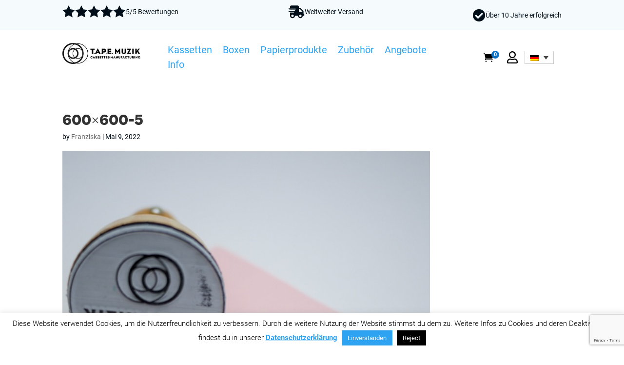

--- FILE ---
content_type: text/html; charset=utf-8
request_url: https://www.google.com/recaptcha/api2/anchor?ar=1&k=6LdpHjcgAAAAAB0uDa9FJdzwJg8PmsX7vvE7n5gG&co=aHR0cHM6Ly90YXBlbXV6aWsuZGU6NDQz&hl=en&v=PoyoqOPhxBO7pBk68S4YbpHZ&size=invisible&anchor-ms=20000&execute-ms=30000&cb=wliyc24nc0iw
body_size: 48602
content:
<!DOCTYPE HTML><html dir="ltr" lang="en"><head><meta http-equiv="Content-Type" content="text/html; charset=UTF-8">
<meta http-equiv="X-UA-Compatible" content="IE=edge">
<title>reCAPTCHA</title>
<style type="text/css">
/* cyrillic-ext */
@font-face {
  font-family: 'Roboto';
  font-style: normal;
  font-weight: 400;
  font-stretch: 100%;
  src: url(//fonts.gstatic.com/s/roboto/v48/KFO7CnqEu92Fr1ME7kSn66aGLdTylUAMa3GUBHMdazTgWw.woff2) format('woff2');
  unicode-range: U+0460-052F, U+1C80-1C8A, U+20B4, U+2DE0-2DFF, U+A640-A69F, U+FE2E-FE2F;
}
/* cyrillic */
@font-face {
  font-family: 'Roboto';
  font-style: normal;
  font-weight: 400;
  font-stretch: 100%;
  src: url(//fonts.gstatic.com/s/roboto/v48/KFO7CnqEu92Fr1ME7kSn66aGLdTylUAMa3iUBHMdazTgWw.woff2) format('woff2');
  unicode-range: U+0301, U+0400-045F, U+0490-0491, U+04B0-04B1, U+2116;
}
/* greek-ext */
@font-face {
  font-family: 'Roboto';
  font-style: normal;
  font-weight: 400;
  font-stretch: 100%;
  src: url(//fonts.gstatic.com/s/roboto/v48/KFO7CnqEu92Fr1ME7kSn66aGLdTylUAMa3CUBHMdazTgWw.woff2) format('woff2');
  unicode-range: U+1F00-1FFF;
}
/* greek */
@font-face {
  font-family: 'Roboto';
  font-style: normal;
  font-weight: 400;
  font-stretch: 100%;
  src: url(//fonts.gstatic.com/s/roboto/v48/KFO7CnqEu92Fr1ME7kSn66aGLdTylUAMa3-UBHMdazTgWw.woff2) format('woff2');
  unicode-range: U+0370-0377, U+037A-037F, U+0384-038A, U+038C, U+038E-03A1, U+03A3-03FF;
}
/* math */
@font-face {
  font-family: 'Roboto';
  font-style: normal;
  font-weight: 400;
  font-stretch: 100%;
  src: url(//fonts.gstatic.com/s/roboto/v48/KFO7CnqEu92Fr1ME7kSn66aGLdTylUAMawCUBHMdazTgWw.woff2) format('woff2');
  unicode-range: U+0302-0303, U+0305, U+0307-0308, U+0310, U+0312, U+0315, U+031A, U+0326-0327, U+032C, U+032F-0330, U+0332-0333, U+0338, U+033A, U+0346, U+034D, U+0391-03A1, U+03A3-03A9, U+03B1-03C9, U+03D1, U+03D5-03D6, U+03F0-03F1, U+03F4-03F5, U+2016-2017, U+2034-2038, U+203C, U+2040, U+2043, U+2047, U+2050, U+2057, U+205F, U+2070-2071, U+2074-208E, U+2090-209C, U+20D0-20DC, U+20E1, U+20E5-20EF, U+2100-2112, U+2114-2115, U+2117-2121, U+2123-214F, U+2190, U+2192, U+2194-21AE, U+21B0-21E5, U+21F1-21F2, U+21F4-2211, U+2213-2214, U+2216-22FF, U+2308-230B, U+2310, U+2319, U+231C-2321, U+2336-237A, U+237C, U+2395, U+239B-23B7, U+23D0, U+23DC-23E1, U+2474-2475, U+25AF, U+25B3, U+25B7, U+25BD, U+25C1, U+25CA, U+25CC, U+25FB, U+266D-266F, U+27C0-27FF, U+2900-2AFF, U+2B0E-2B11, U+2B30-2B4C, U+2BFE, U+3030, U+FF5B, U+FF5D, U+1D400-1D7FF, U+1EE00-1EEFF;
}
/* symbols */
@font-face {
  font-family: 'Roboto';
  font-style: normal;
  font-weight: 400;
  font-stretch: 100%;
  src: url(//fonts.gstatic.com/s/roboto/v48/KFO7CnqEu92Fr1ME7kSn66aGLdTylUAMaxKUBHMdazTgWw.woff2) format('woff2');
  unicode-range: U+0001-000C, U+000E-001F, U+007F-009F, U+20DD-20E0, U+20E2-20E4, U+2150-218F, U+2190, U+2192, U+2194-2199, U+21AF, U+21E6-21F0, U+21F3, U+2218-2219, U+2299, U+22C4-22C6, U+2300-243F, U+2440-244A, U+2460-24FF, U+25A0-27BF, U+2800-28FF, U+2921-2922, U+2981, U+29BF, U+29EB, U+2B00-2BFF, U+4DC0-4DFF, U+FFF9-FFFB, U+10140-1018E, U+10190-1019C, U+101A0, U+101D0-101FD, U+102E0-102FB, U+10E60-10E7E, U+1D2C0-1D2D3, U+1D2E0-1D37F, U+1F000-1F0FF, U+1F100-1F1AD, U+1F1E6-1F1FF, U+1F30D-1F30F, U+1F315, U+1F31C, U+1F31E, U+1F320-1F32C, U+1F336, U+1F378, U+1F37D, U+1F382, U+1F393-1F39F, U+1F3A7-1F3A8, U+1F3AC-1F3AF, U+1F3C2, U+1F3C4-1F3C6, U+1F3CA-1F3CE, U+1F3D4-1F3E0, U+1F3ED, U+1F3F1-1F3F3, U+1F3F5-1F3F7, U+1F408, U+1F415, U+1F41F, U+1F426, U+1F43F, U+1F441-1F442, U+1F444, U+1F446-1F449, U+1F44C-1F44E, U+1F453, U+1F46A, U+1F47D, U+1F4A3, U+1F4B0, U+1F4B3, U+1F4B9, U+1F4BB, U+1F4BF, U+1F4C8-1F4CB, U+1F4D6, U+1F4DA, U+1F4DF, U+1F4E3-1F4E6, U+1F4EA-1F4ED, U+1F4F7, U+1F4F9-1F4FB, U+1F4FD-1F4FE, U+1F503, U+1F507-1F50B, U+1F50D, U+1F512-1F513, U+1F53E-1F54A, U+1F54F-1F5FA, U+1F610, U+1F650-1F67F, U+1F687, U+1F68D, U+1F691, U+1F694, U+1F698, U+1F6AD, U+1F6B2, U+1F6B9-1F6BA, U+1F6BC, U+1F6C6-1F6CF, U+1F6D3-1F6D7, U+1F6E0-1F6EA, U+1F6F0-1F6F3, U+1F6F7-1F6FC, U+1F700-1F7FF, U+1F800-1F80B, U+1F810-1F847, U+1F850-1F859, U+1F860-1F887, U+1F890-1F8AD, U+1F8B0-1F8BB, U+1F8C0-1F8C1, U+1F900-1F90B, U+1F93B, U+1F946, U+1F984, U+1F996, U+1F9E9, U+1FA00-1FA6F, U+1FA70-1FA7C, U+1FA80-1FA89, U+1FA8F-1FAC6, U+1FACE-1FADC, U+1FADF-1FAE9, U+1FAF0-1FAF8, U+1FB00-1FBFF;
}
/* vietnamese */
@font-face {
  font-family: 'Roboto';
  font-style: normal;
  font-weight: 400;
  font-stretch: 100%;
  src: url(//fonts.gstatic.com/s/roboto/v48/KFO7CnqEu92Fr1ME7kSn66aGLdTylUAMa3OUBHMdazTgWw.woff2) format('woff2');
  unicode-range: U+0102-0103, U+0110-0111, U+0128-0129, U+0168-0169, U+01A0-01A1, U+01AF-01B0, U+0300-0301, U+0303-0304, U+0308-0309, U+0323, U+0329, U+1EA0-1EF9, U+20AB;
}
/* latin-ext */
@font-face {
  font-family: 'Roboto';
  font-style: normal;
  font-weight: 400;
  font-stretch: 100%;
  src: url(//fonts.gstatic.com/s/roboto/v48/KFO7CnqEu92Fr1ME7kSn66aGLdTylUAMa3KUBHMdazTgWw.woff2) format('woff2');
  unicode-range: U+0100-02BA, U+02BD-02C5, U+02C7-02CC, U+02CE-02D7, U+02DD-02FF, U+0304, U+0308, U+0329, U+1D00-1DBF, U+1E00-1E9F, U+1EF2-1EFF, U+2020, U+20A0-20AB, U+20AD-20C0, U+2113, U+2C60-2C7F, U+A720-A7FF;
}
/* latin */
@font-face {
  font-family: 'Roboto';
  font-style: normal;
  font-weight: 400;
  font-stretch: 100%;
  src: url(//fonts.gstatic.com/s/roboto/v48/KFO7CnqEu92Fr1ME7kSn66aGLdTylUAMa3yUBHMdazQ.woff2) format('woff2');
  unicode-range: U+0000-00FF, U+0131, U+0152-0153, U+02BB-02BC, U+02C6, U+02DA, U+02DC, U+0304, U+0308, U+0329, U+2000-206F, U+20AC, U+2122, U+2191, U+2193, U+2212, U+2215, U+FEFF, U+FFFD;
}
/* cyrillic-ext */
@font-face {
  font-family: 'Roboto';
  font-style: normal;
  font-weight: 500;
  font-stretch: 100%;
  src: url(//fonts.gstatic.com/s/roboto/v48/KFO7CnqEu92Fr1ME7kSn66aGLdTylUAMa3GUBHMdazTgWw.woff2) format('woff2');
  unicode-range: U+0460-052F, U+1C80-1C8A, U+20B4, U+2DE0-2DFF, U+A640-A69F, U+FE2E-FE2F;
}
/* cyrillic */
@font-face {
  font-family: 'Roboto';
  font-style: normal;
  font-weight: 500;
  font-stretch: 100%;
  src: url(//fonts.gstatic.com/s/roboto/v48/KFO7CnqEu92Fr1ME7kSn66aGLdTylUAMa3iUBHMdazTgWw.woff2) format('woff2');
  unicode-range: U+0301, U+0400-045F, U+0490-0491, U+04B0-04B1, U+2116;
}
/* greek-ext */
@font-face {
  font-family: 'Roboto';
  font-style: normal;
  font-weight: 500;
  font-stretch: 100%;
  src: url(//fonts.gstatic.com/s/roboto/v48/KFO7CnqEu92Fr1ME7kSn66aGLdTylUAMa3CUBHMdazTgWw.woff2) format('woff2');
  unicode-range: U+1F00-1FFF;
}
/* greek */
@font-face {
  font-family: 'Roboto';
  font-style: normal;
  font-weight: 500;
  font-stretch: 100%;
  src: url(//fonts.gstatic.com/s/roboto/v48/KFO7CnqEu92Fr1ME7kSn66aGLdTylUAMa3-UBHMdazTgWw.woff2) format('woff2');
  unicode-range: U+0370-0377, U+037A-037F, U+0384-038A, U+038C, U+038E-03A1, U+03A3-03FF;
}
/* math */
@font-face {
  font-family: 'Roboto';
  font-style: normal;
  font-weight: 500;
  font-stretch: 100%;
  src: url(//fonts.gstatic.com/s/roboto/v48/KFO7CnqEu92Fr1ME7kSn66aGLdTylUAMawCUBHMdazTgWw.woff2) format('woff2');
  unicode-range: U+0302-0303, U+0305, U+0307-0308, U+0310, U+0312, U+0315, U+031A, U+0326-0327, U+032C, U+032F-0330, U+0332-0333, U+0338, U+033A, U+0346, U+034D, U+0391-03A1, U+03A3-03A9, U+03B1-03C9, U+03D1, U+03D5-03D6, U+03F0-03F1, U+03F4-03F5, U+2016-2017, U+2034-2038, U+203C, U+2040, U+2043, U+2047, U+2050, U+2057, U+205F, U+2070-2071, U+2074-208E, U+2090-209C, U+20D0-20DC, U+20E1, U+20E5-20EF, U+2100-2112, U+2114-2115, U+2117-2121, U+2123-214F, U+2190, U+2192, U+2194-21AE, U+21B0-21E5, U+21F1-21F2, U+21F4-2211, U+2213-2214, U+2216-22FF, U+2308-230B, U+2310, U+2319, U+231C-2321, U+2336-237A, U+237C, U+2395, U+239B-23B7, U+23D0, U+23DC-23E1, U+2474-2475, U+25AF, U+25B3, U+25B7, U+25BD, U+25C1, U+25CA, U+25CC, U+25FB, U+266D-266F, U+27C0-27FF, U+2900-2AFF, U+2B0E-2B11, U+2B30-2B4C, U+2BFE, U+3030, U+FF5B, U+FF5D, U+1D400-1D7FF, U+1EE00-1EEFF;
}
/* symbols */
@font-face {
  font-family: 'Roboto';
  font-style: normal;
  font-weight: 500;
  font-stretch: 100%;
  src: url(//fonts.gstatic.com/s/roboto/v48/KFO7CnqEu92Fr1ME7kSn66aGLdTylUAMaxKUBHMdazTgWw.woff2) format('woff2');
  unicode-range: U+0001-000C, U+000E-001F, U+007F-009F, U+20DD-20E0, U+20E2-20E4, U+2150-218F, U+2190, U+2192, U+2194-2199, U+21AF, U+21E6-21F0, U+21F3, U+2218-2219, U+2299, U+22C4-22C6, U+2300-243F, U+2440-244A, U+2460-24FF, U+25A0-27BF, U+2800-28FF, U+2921-2922, U+2981, U+29BF, U+29EB, U+2B00-2BFF, U+4DC0-4DFF, U+FFF9-FFFB, U+10140-1018E, U+10190-1019C, U+101A0, U+101D0-101FD, U+102E0-102FB, U+10E60-10E7E, U+1D2C0-1D2D3, U+1D2E0-1D37F, U+1F000-1F0FF, U+1F100-1F1AD, U+1F1E6-1F1FF, U+1F30D-1F30F, U+1F315, U+1F31C, U+1F31E, U+1F320-1F32C, U+1F336, U+1F378, U+1F37D, U+1F382, U+1F393-1F39F, U+1F3A7-1F3A8, U+1F3AC-1F3AF, U+1F3C2, U+1F3C4-1F3C6, U+1F3CA-1F3CE, U+1F3D4-1F3E0, U+1F3ED, U+1F3F1-1F3F3, U+1F3F5-1F3F7, U+1F408, U+1F415, U+1F41F, U+1F426, U+1F43F, U+1F441-1F442, U+1F444, U+1F446-1F449, U+1F44C-1F44E, U+1F453, U+1F46A, U+1F47D, U+1F4A3, U+1F4B0, U+1F4B3, U+1F4B9, U+1F4BB, U+1F4BF, U+1F4C8-1F4CB, U+1F4D6, U+1F4DA, U+1F4DF, U+1F4E3-1F4E6, U+1F4EA-1F4ED, U+1F4F7, U+1F4F9-1F4FB, U+1F4FD-1F4FE, U+1F503, U+1F507-1F50B, U+1F50D, U+1F512-1F513, U+1F53E-1F54A, U+1F54F-1F5FA, U+1F610, U+1F650-1F67F, U+1F687, U+1F68D, U+1F691, U+1F694, U+1F698, U+1F6AD, U+1F6B2, U+1F6B9-1F6BA, U+1F6BC, U+1F6C6-1F6CF, U+1F6D3-1F6D7, U+1F6E0-1F6EA, U+1F6F0-1F6F3, U+1F6F7-1F6FC, U+1F700-1F7FF, U+1F800-1F80B, U+1F810-1F847, U+1F850-1F859, U+1F860-1F887, U+1F890-1F8AD, U+1F8B0-1F8BB, U+1F8C0-1F8C1, U+1F900-1F90B, U+1F93B, U+1F946, U+1F984, U+1F996, U+1F9E9, U+1FA00-1FA6F, U+1FA70-1FA7C, U+1FA80-1FA89, U+1FA8F-1FAC6, U+1FACE-1FADC, U+1FADF-1FAE9, U+1FAF0-1FAF8, U+1FB00-1FBFF;
}
/* vietnamese */
@font-face {
  font-family: 'Roboto';
  font-style: normal;
  font-weight: 500;
  font-stretch: 100%;
  src: url(//fonts.gstatic.com/s/roboto/v48/KFO7CnqEu92Fr1ME7kSn66aGLdTylUAMa3OUBHMdazTgWw.woff2) format('woff2');
  unicode-range: U+0102-0103, U+0110-0111, U+0128-0129, U+0168-0169, U+01A0-01A1, U+01AF-01B0, U+0300-0301, U+0303-0304, U+0308-0309, U+0323, U+0329, U+1EA0-1EF9, U+20AB;
}
/* latin-ext */
@font-face {
  font-family: 'Roboto';
  font-style: normal;
  font-weight: 500;
  font-stretch: 100%;
  src: url(//fonts.gstatic.com/s/roboto/v48/KFO7CnqEu92Fr1ME7kSn66aGLdTylUAMa3KUBHMdazTgWw.woff2) format('woff2');
  unicode-range: U+0100-02BA, U+02BD-02C5, U+02C7-02CC, U+02CE-02D7, U+02DD-02FF, U+0304, U+0308, U+0329, U+1D00-1DBF, U+1E00-1E9F, U+1EF2-1EFF, U+2020, U+20A0-20AB, U+20AD-20C0, U+2113, U+2C60-2C7F, U+A720-A7FF;
}
/* latin */
@font-face {
  font-family: 'Roboto';
  font-style: normal;
  font-weight: 500;
  font-stretch: 100%;
  src: url(//fonts.gstatic.com/s/roboto/v48/KFO7CnqEu92Fr1ME7kSn66aGLdTylUAMa3yUBHMdazQ.woff2) format('woff2');
  unicode-range: U+0000-00FF, U+0131, U+0152-0153, U+02BB-02BC, U+02C6, U+02DA, U+02DC, U+0304, U+0308, U+0329, U+2000-206F, U+20AC, U+2122, U+2191, U+2193, U+2212, U+2215, U+FEFF, U+FFFD;
}
/* cyrillic-ext */
@font-face {
  font-family: 'Roboto';
  font-style: normal;
  font-weight: 900;
  font-stretch: 100%;
  src: url(//fonts.gstatic.com/s/roboto/v48/KFO7CnqEu92Fr1ME7kSn66aGLdTylUAMa3GUBHMdazTgWw.woff2) format('woff2');
  unicode-range: U+0460-052F, U+1C80-1C8A, U+20B4, U+2DE0-2DFF, U+A640-A69F, U+FE2E-FE2F;
}
/* cyrillic */
@font-face {
  font-family: 'Roboto';
  font-style: normal;
  font-weight: 900;
  font-stretch: 100%;
  src: url(//fonts.gstatic.com/s/roboto/v48/KFO7CnqEu92Fr1ME7kSn66aGLdTylUAMa3iUBHMdazTgWw.woff2) format('woff2');
  unicode-range: U+0301, U+0400-045F, U+0490-0491, U+04B0-04B1, U+2116;
}
/* greek-ext */
@font-face {
  font-family: 'Roboto';
  font-style: normal;
  font-weight: 900;
  font-stretch: 100%;
  src: url(//fonts.gstatic.com/s/roboto/v48/KFO7CnqEu92Fr1ME7kSn66aGLdTylUAMa3CUBHMdazTgWw.woff2) format('woff2');
  unicode-range: U+1F00-1FFF;
}
/* greek */
@font-face {
  font-family: 'Roboto';
  font-style: normal;
  font-weight: 900;
  font-stretch: 100%;
  src: url(//fonts.gstatic.com/s/roboto/v48/KFO7CnqEu92Fr1ME7kSn66aGLdTylUAMa3-UBHMdazTgWw.woff2) format('woff2');
  unicode-range: U+0370-0377, U+037A-037F, U+0384-038A, U+038C, U+038E-03A1, U+03A3-03FF;
}
/* math */
@font-face {
  font-family: 'Roboto';
  font-style: normal;
  font-weight: 900;
  font-stretch: 100%;
  src: url(//fonts.gstatic.com/s/roboto/v48/KFO7CnqEu92Fr1ME7kSn66aGLdTylUAMawCUBHMdazTgWw.woff2) format('woff2');
  unicode-range: U+0302-0303, U+0305, U+0307-0308, U+0310, U+0312, U+0315, U+031A, U+0326-0327, U+032C, U+032F-0330, U+0332-0333, U+0338, U+033A, U+0346, U+034D, U+0391-03A1, U+03A3-03A9, U+03B1-03C9, U+03D1, U+03D5-03D6, U+03F0-03F1, U+03F4-03F5, U+2016-2017, U+2034-2038, U+203C, U+2040, U+2043, U+2047, U+2050, U+2057, U+205F, U+2070-2071, U+2074-208E, U+2090-209C, U+20D0-20DC, U+20E1, U+20E5-20EF, U+2100-2112, U+2114-2115, U+2117-2121, U+2123-214F, U+2190, U+2192, U+2194-21AE, U+21B0-21E5, U+21F1-21F2, U+21F4-2211, U+2213-2214, U+2216-22FF, U+2308-230B, U+2310, U+2319, U+231C-2321, U+2336-237A, U+237C, U+2395, U+239B-23B7, U+23D0, U+23DC-23E1, U+2474-2475, U+25AF, U+25B3, U+25B7, U+25BD, U+25C1, U+25CA, U+25CC, U+25FB, U+266D-266F, U+27C0-27FF, U+2900-2AFF, U+2B0E-2B11, U+2B30-2B4C, U+2BFE, U+3030, U+FF5B, U+FF5D, U+1D400-1D7FF, U+1EE00-1EEFF;
}
/* symbols */
@font-face {
  font-family: 'Roboto';
  font-style: normal;
  font-weight: 900;
  font-stretch: 100%;
  src: url(//fonts.gstatic.com/s/roboto/v48/KFO7CnqEu92Fr1ME7kSn66aGLdTylUAMaxKUBHMdazTgWw.woff2) format('woff2');
  unicode-range: U+0001-000C, U+000E-001F, U+007F-009F, U+20DD-20E0, U+20E2-20E4, U+2150-218F, U+2190, U+2192, U+2194-2199, U+21AF, U+21E6-21F0, U+21F3, U+2218-2219, U+2299, U+22C4-22C6, U+2300-243F, U+2440-244A, U+2460-24FF, U+25A0-27BF, U+2800-28FF, U+2921-2922, U+2981, U+29BF, U+29EB, U+2B00-2BFF, U+4DC0-4DFF, U+FFF9-FFFB, U+10140-1018E, U+10190-1019C, U+101A0, U+101D0-101FD, U+102E0-102FB, U+10E60-10E7E, U+1D2C0-1D2D3, U+1D2E0-1D37F, U+1F000-1F0FF, U+1F100-1F1AD, U+1F1E6-1F1FF, U+1F30D-1F30F, U+1F315, U+1F31C, U+1F31E, U+1F320-1F32C, U+1F336, U+1F378, U+1F37D, U+1F382, U+1F393-1F39F, U+1F3A7-1F3A8, U+1F3AC-1F3AF, U+1F3C2, U+1F3C4-1F3C6, U+1F3CA-1F3CE, U+1F3D4-1F3E0, U+1F3ED, U+1F3F1-1F3F3, U+1F3F5-1F3F7, U+1F408, U+1F415, U+1F41F, U+1F426, U+1F43F, U+1F441-1F442, U+1F444, U+1F446-1F449, U+1F44C-1F44E, U+1F453, U+1F46A, U+1F47D, U+1F4A3, U+1F4B0, U+1F4B3, U+1F4B9, U+1F4BB, U+1F4BF, U+1F4C8-1F4CB, U+1F4D6, U+1F4DA, U+1F4DF, U+1F4E3-1F4E6, U+1F4EA-1F4ED, U+1F4F7, U+1F4F9-1F4FB, U+1F4FD-1F4FE, U+1F503, U+1F507-1F50B, U+1F50D, U+1F512-1F513, U+1F53E-1F54A, U+1F54F-1F5FA, U+1F610, U+1F650-1F67F, U+1F687, U+1F68D, U+1F691, U+1F694, U+1F698, U+1F6AD, U+1F6B2, U+1F6B9-1F6BA, U+1F6BC, U+1F6C6-1F6CF, U+1F6D3-1F6D7, U+1F6E0-1F6EA, U+1F6F0-1F6F3, U+1F6F7-1F6FC, U+1F700-1F7FF, U+1F800-1F80B, U+1F810-1F847, U+1F850-1F859, U+1F860-1F887, U+1F890-1F8AD, U+1F8B0-1F8BB, U+1F8C0-1F8C1, U+1F900-1F90B, U+1F93B, U+1F946, U+1F984, U+1F996, U+1F9E9, U+1FA00-1FA6F, U+1FA70-1FA7C, U+1FA80-1FA89, U+1FA8F-1FAC6, U+1FACE-1FADC, U+1FADF-1FAE9, U+1FAF0-1FAF8, U+1FB00-1FBFF;
}
/* vietnamese */
@font-face {
  font-family: 'Roboto';
  font-style: normal;
  font-weight: 900;
  font-stretch: 100%;
  src: url(//fonts.gstatic.com/s/roboto/v48/KFO7CnqEu92Fr1ME7kSn66aGLdTylUAMa3OUBHMdazTgWw.woff2) format('woff2');
  unicode-range: U+0102-0103, U+0110-0111, U+0128-0129, U+0168-0169, U+01A0-01A1, U+01AF-01B0, U+0300-0301, U+0303-0304, U+0308-0309, U+0323, U+0329, U+1EA0-1EF9, U+20AB;
}
/* latin-ext */
@font-face {
  font-family: 'Roboto';
  font-style: normal;
  font-weight: 900;
  font-stretch: 100%;
  src: url(//fonts.gstatic.com/s/roboto/v48/KFO7CnqEu92Fr1ME7kSn66aGLdTylUAMa3KUBHMdazTgWw.woff2) format('woff2');
  unicode-range: U+0100-02BA, U+02BD-02C5, U+02C7-02CC, U+02CE-02D7, U+02DD-02FF, U+0304, U+0308, U+0329, U+1D00-1DBF, U+1E00-1E9F, U+1EF2-1EFF, U+2020, U+20A0-20AB, U+20AD-20C0, U+2113, U+2C60-2C7F, U+A720-A7FF;
}
/* latin */
@font-face {
  font-family: 'Roboto';
  font-style: normal;
  font-weight: 900;
  font-stretch: 100%;
  src: url(//fonts.gstatic.com/s/roboto/v48/KFO7CnqEu92Fr1ME7kSn66aGLdTylUAMa3yUBHMdazQ.woff2) format('woff2');
  unicode-range: U+0000-00FF, U+0131, U+0152-0153, U+02BB-02BC, U+02C6, U+02DA, U+02DC, U+0304, U+0308, U+0329, U+2000-206F, U+20AC, U+2122, U+2191, U+2193, U+2212, U+2215, U+FEFF, U+FFFD;
}

</style>
<link rel="stylesheet" type="text/css" href="https://www.gstatic.com/recaptcha/releases/PoyoqOPhxBO7pBk68S4YbpHZ/styles__ltr.css">
<script nonce="E2aGcUqKwbyLpYcGH6bbwg" type="text/javascript">window['__recaptcha_api'] = 'https://www.google.com/recaptcha/api2/';</script>
<script type="text/javascript" src="https://www.gstatic.com/recaptcha/releases/PoyoqOPhxBO7pBk68S4YbpHZ/recaptcha__en.js" nonce="E2aGcUqKwbyLpYcGH6bbwg">
      
    </script></head>
<body><div id="rc-anchor-alert" class="rc-anchor-alert"></div>
<input type="hidden" id="recaptcha-token" value="[base64]">
<script type="text/javascript" nonce="E2aGcUqKwbyLpYcGH6bbwg">
      recaptcha.anchor.Main.init("[\x22ainput\x22,[\x22bgdata\x22,\x22\x22,\[base64]/[base64]/UltIKytdPWE6KGE8MjA0OD9SW0grK109YT4+NnwxOTI6KChhJjY0NTEyKT09NTUyOTYmJnErMTxoLmxlbmd0aCYmKGguY2hhckNvZGVBdChxKzEpJjY0NTEyKT09NTYzMjA/[base64]/MjU1OlI/[base64]/[base64]/[base64]/[base64]/[base64]/[base64]/[base64]/[base64]/[base64]/[base64]\x22,\[base64]\\u003d\x22,\x22HTfCssO9w5lawrnCjXgvZRTChFXDjMKmw4TCn8KlGMKNw6pwFMOyw5bCkcO8fwXDll3CjmxKwpvDuDbCpMKvPA1fKXDCtcOCSMKCVhjCkhbCtsOxwpMowo/CswPDiWhtw6HDhU3CoDjDosO3TsKfwoXDnEcYLFXDmmc/[base64]/[base64]/DgQDCkVXCt8KPwrHCucKzworCigXCrsKJw7nClcOpd8O0fngcKnR5KlbDr2A5w6vCrGzCuMOHciUTeMKvUBTDtSrCvXnDpMO9HMKZfyTDhsKvazDCqsODKsOyUVnCp3zDjhzDoDVmbMK3wqZ6w7jClsKRw7/CnFvCmHZ2HDJTKGBSe8KzESd/w5HDuMKtDT8VIMOcMi5gwrvDssOMwp5Rw5TDrlvDtjzClcKvDH3DhGo3DGZeDUg/w6Iaw4zCoEPCncO1wr/ClUERwq7CnFEXw77Cmjs/LgnCtn7DscKQw7syw47Cu8ONw6fDrsKZw5dnTw4tPsKBCGosw53Cv8OYK8OHBsOCBMK7w5DCjzQvL8OwbcO4wphMw5rDkxDDuRLDtMKsw7/CmmNWAcKTH05wPQzCgsOxwqcGw6/ClMKzLlrCqxcTAMOsw6ZQw5obwrZqwrzDlcKGYW/DnsK4wrrCgV3CksKpesOSwqxgw7PDjGvCuMKfOsKFSmtXDsKSwrPDslBAZ8KCe8OFwpp6WcO6LjwhPsOMCsOFw4HDrwNcPWI0w6nDicKZf0LCosK1w73DqhTCmGrDkQTCuQYqwonCj8KUw4fDow8UFGN1wrhoaMK0wpISwr3DsjDDkAPDrmpZWi/[base64]/CmMKTQsKadVB2w4xWKV/Ch8OXUgHDgC92wrHCqcKCw5wSw6vDtMKvesOBQnXDi07ClMOsw5vCvX4swpzDicOLwo/[base64]/[base64]/ClCLCn1J4C2Jcwp1vwrbCqmNRwqx4w49ncADCrMO/PMODwr3CgWYUSTlqKR/[base64]/DjRNow5J7w4QnTCPClcOMw7zCiMK1wqFpC8KqwoPDqk7Dk8KhMzELwrfDhmIrCMObw5A/w4cjScKPbS9aY2FDw6BPwq7Cjj9aw77CucKRKmHDrsKdw7fDlcO0wrvClcKewqBHwp9Uw5nDp3VVwqXDo3gBw6DDi8KOwpdmw5rClzx+wq/[base64]/Z8O5wog9NMOqw4x1woDChcOmTG06U8O4w40ncMKGdX7DjcOnwqldT8Oyw6vCqTrCoCkswpsZwrdgRMK4csOOFTDDnQ5+VsO/[base64]/[base64]/CvMKYGsOIMsOLVF/CosKaSMKEZGDCryvCksKHCcKIwrvDrjEvRgY3wp/DksKiw4PDhcOIw4XChMKdYSFUw7/[base64]/w6DCi8OjwqMnTGTDr8KEAxJ0YUpgwp3DjHxtw5jCpcKFf8OpLlh4w6UzH8Ohw5fCl8Ovwp/CpcKja3V+IiwTeEoYwrnCrV9ZfsOXwq0Iwo9jHMKjTMKmasKrw5jCrcK/dsOpw4TCn8Oqw4JNw6wfw5JrV8KxPWBPw6PClsKVwqfCvcOfw5jDmmPCuyzDvMKQwowbwp/CkcKuE8O4woJqDsObw7rCoUU+HsKJwowXw58BwrLDlsKnwqxAFMK+UMKnwonDriTClmHDrHl9GwgiG0HClcKTAcOWCmdKBFHDizJcUC0Ew6UyfFbDrhY7CD3Cgi1ewrR2wopeOsKWYMOWwqjCvcOORcOuwrYHSRgdf8OMw6TCr8OVw7sfw5UGwo/DpcKXW8K5woMCacK1wqoOw7LCvMOXw75DA8KBKcOWUcOdw7Raw5powoBbw4/ChQkGw7DCu8KfwrUGL8ONM3zCocOJDnzCrkrCl8K+wpjDiiVyw7PCpcO8F8Ktb8OZwoxxfH19w4fDk8O0wp1JYEjDjcKWwqXCmGMCw4fDqMO+CG/DgcOELxrCrcOQKhTCmHs3wrbCugjDrUtwwrx9SMKIdh5TwpPDnMORwpDDtsKVwrbDjmBREcKMw7rCn8KmH1JXw7PDrlhtw4nChkhNwoXDqsOZDWnDom7ClcK1BER3wpXCtMOMw7kjwrvCt8O4woZqw5jCvsKdH1NqSSBfKcOhw5fDrGR2w5Q/BljDhsKrasK5MsOVWENHworDiFl0wrDCkj/Dh8K4w7I7RMOawqVfT8K9c8KNw6czw4LCiMKhQAjClMKjw67Dl8OQwpjCn8KDGxsWw71meHDDscKRw6LCvMKww63CjMKnw5TDhnbDtBsWwpjDucKxQyZ7ajvDizMsw4XCmsKxw5jDr0vCosOow6xzw7/[base64]/[base64]/DhMOXbMKbw7/DoMKJwqhBN2vCtcOsw7DDusOUdGfDrsO+w4bDtcKmGCbDlTIiwpFRHMK+wpvDgiJPwr4+BcO5aWN5HzN4w5fDqUIFUMKVaMKFe10+aDkWGsKZwrPDnsKvS8OVAmhoW1/CqSMXQQvChsK1wrTCimzDnVTDssOzwprCpTnDhhrChcOOFcKwHMKfwofCrcOHHsKvZMO2w7fCtgHCpU3Cs3c4w5DCk8OEIyhbwqLDgjB7w6I0w4VcwqNaI1odwoUIw4tKeQRIKk/DgjXCmMOpan02wq0rQ1TCnisfB8KtJ8K4wqzCli/Cv8KtwqrDm8OEZMO6YhXCgw9Pwq3Dm2nDm8Omw50bwqnDvsK8IijDmjgYworDpwxmXivCscOswqkmwp7Chjhzf8KRw6xrw6zDj8Kfw67DrXMqwpPCsMKwwo5ewpZ4W8OAw5/Cp8K+PMO5GMKYw7/CusO8w512w5jDl8Ktw4poZcKaTMOTB8Kaw7zCrXrCv8OodwDCjV3DqQ8VwoHDj8KiScKnw5YYwo43YUMCwpUzM8Kww7YANVEhw4MgwpXDjRvCj8KwF2JCw5rCqS41GsOuwqLDkcO/wrTCoF3Dk8KeXgV4wrbDl11QPMOywp9twovCocKsw55Pw4grwrvCh1EJShfCmcOwKlhWw7/CisK8OhZcwpDCsizCrCMZPjbCgHQaE0zCpEzCjhkNGjLCkcK/w7TCnxXDuzQgG8KjwoBgCsOew5Yvw5PCmMKBJQ5fwoXCm0HCgyTDp2vCig4xTsOUE8OEwrU9wpjCnBBrw7XCqcKyw5rClwnCnFFsBA3DhcOIw4JfYEgKHsOaw7/DrBDClylbQVrDqcOCw7HDl8OzXsKKwrTDjQt8w452RXwtOkvDjsOzLcKFw6FDw4rCuQjDhlzDqk1RWcKsHXJmSmFiEcK7BsOjw7bCggLChsOMw6xHwpPCmADDlsOPfsKLM8KTI1geLTsVwqZqMXzCpMOsSyxpwpfCsEZgG8OrXW/[base64]/w5FcwrFxCcOMHAZrwp7DjsOcw4PDlcKQazzDgCrDlyHDm0bCrsKIOMO8ID/DjMOiI8Kgw7ZwPAHDhxjDgCDCrio7wqPCqikzwp7ChcKvwqlSw7ptAl3CsMK8wroiGEE/ccKjw6jDv8KOPsKXOcKzwpA4KcOQw43Dr8K3DQVvw4/CriVUTjZhw7nCucOzFcOxVRnClllAwqBIHmPCncO7w7dnVDwHIMK5wpNCXsKDccKkw4Qwwod+QxjDnUxQwo/DtsKuPUh8w4ghwpFtecKZw6fDiWzDmcOKJMO9wpjCo0RtACjCkMOxwrDChzLCiUcGwop7GXbDm8KcwrEyWsKuLcKPXXtnwpfChXgtwr1OZ0rDksODM1FEwqh1w4XCssOYwowxwr/Cr8OIZsKDw4hMQT51MRVac8OBH8Oswps4wrcbw7VSRMOoeTRKKSMEw7nCqCzDrsOOAxBXEFRIw4TCqGUcYQRfcXvDuQ/DlTU0IAQ/wrjDgEDCpTVCeT4rblkgOMOiw5IXUQjCssOqwoEXwoNYWsOZWsK1UCYRXMK4woJcwopXw57CosOLS8OJEyHDoMO0L8KcwqTCrT51w4fDv1PChTDCjsOow4PDg8OSwoMfw40jEks7woo+XCNfwr7DosO+YsKUw5/Du8OOwpwtOsKVTQZgw5xrA8Kow6UmwpZlfsK7w5tqw6MdwojCn8OUAB/Dvj3CmcOYw5rCiX16JsOzw7PDvAQ+OlHDn089w68cCsOdw4FuA3jDpMK8bk8Rw4NCMMKOw4nDiMKVIsK/S8Kuw47Co8KLYjJgwrsyYcKaasOxwqbDu3TCsMO6w7LCgBQeV8OCIQbChiUawrlAeW11wpfCtkkHw5PCsMO7w5AddcKQwo/DocKwP8OxwrrDhMKEwq3Ckz7DqU9WaBfDicO/CxhrwpTDnsOKwqp9w4DCicKRwoTCqRVrdGdNw7gQwpvDngYYw4VjwpQMw4vDnsOvT8KFfMOFwqvCt8KawojCkn17w4bCs8O8XAgkP8OYBADCqmrCki7CoMKkaMKdw6HCn8OUXV3ChMKNw5cvfMKdw6/DiAfCssKuDSvDt3XCqFzDlk3CjsKdw69qwrTDvwfChWhGwpE7w7YLDsOYfMKdw7tcwrctwpTCt3LDm1c5w53CpQ/CilrDvCUiwq3Cq8KYw5FUVR/[base64]/DhMO6wrrDpA3DrcKowrjDusO4XVp1FHIVCnMJFMOzw7PDhsOuw6liKUkGFsKPwpt6cWnDpXFqc0fDnAlNNloAwo/[base64]/NMOJDF/DqShYEsOmwqUNw7zDn8KbC1dBEn8BwpQ8wrZoN8KCw4A7wqnDlEZ/wqHCm1V4wqHCmRdGY8Oww6TCkcKHw7nDpyxxBkrDg8OgdzBxUsKpIwLCty3Cu8KmXiHCriQXeQHDiQvClcOEw6HDnsONNHDCgxcZw4rDnR4fworCmMKDwrdPwo7DlQN3WxzDicOCw4lmTcOkwoLDkwvDlMOEe0vCqRBcw77CqsK/wp16wqheC8OEO0xQUMKXwqoPYMOkQcO8wqTCusOmw7HDoxlxOcKPXMKxXx/CqTxBwoFUwr4GRcO5wpHCggPDt3l1UcK2esKjwqceSmA3OgsSF8KiwrnChgHDlMKOw47DnzcFCnAofUogw6IjwpvCnmxRwqbCukvDs1jCusKaQMOyT8KHwplHZALCmcKhNk7DlcOdwp/Dmg/DoUcdwo/Coy4owq7DogbDjMOTw4JAwpvDmMOQw45cw4MAwr1ww643MMKEK8ObP2rDvMK4NQciVMKLw7MHwrLDpWTDqR5YwqXCg8Ovwqd7JcKPLWfDmcOiNsOQcX7Cq1bDnsKUTWRHFSPDg8O/REvCgMOww6DDhRDCkzDDl8KTwppFBgZdJMOrdGJYw6YCwrhiRMKhw6RBUFrDhsOfw4nDrMKHecOHwp9UXRXCr1rCnsKlasODw7LDh8O/[base64]/Dk0LCvsKcwpzDoMOfwoJMwoxTEXzCo23CkD7DvivDrwfCnMOZCcK/WcOJw6rDpH4WaX/CvcOkwoN+w6NDcDrCswQCAwYSw6lKMSZvw7oIw5nDiMObwqldccKFwqNYFnNfPHrCo8KdcsOtbMOmUAdrwrFEB8KPXSNtwr8Mw64xw6LDosOXw4ILMyTDtMOfw6LDry9mEmtwZ8KpBkfDucOfwqQZIsOVWRoPScOwCcOtw54PPF5qTsOGaC/Cr1vCnMOZw7DCtcOIJ8K+wpABwqTDosK3A3zCqMKOScK6fDxDCsO3V0zDsBAww4fDixbDuETCswvDpjDDn2IwwpnCvx/DmMOzZmANJsOIwoFjw4V+w7HDsCRmw64+C8O8Uz7CncK4DcOffmbCkR3DrQQoOmhQXsOKD8KZw7QOwp0AKcObw4DClkgvJA/[base64]/[base64]/CucOqw70gwrbDrBfDi8KcH8KcBsKeAcKEXm1ow75wHMO/dGfDu8OAXgDDq1LDtD4uG8Ovw7gQwrhywo9Kw6Rbwopqw7kELVR7wptUw6wRGGXDnsK/[base64]/w6ILRxPDvhJww5DCowoIw71ZES/[base64]/wovCr8OpwoZ4w50RUnTDncKoPAQtwqHCv8OJwqfDqsKMwqF9w7LDkcKcwpIxw7nCkMONw6LCv8OJShFYUiPDgMKvQsKkeyDDiwY1OHvCmAV3w5vCoR7CicOuwrI8wrw/YEpNRcKJw6g1OXdcwoXCjBAfwonDo8OEdzl7wpU5w4rDvsOnGMO5w47Dj1gfw5/DksOJUVbDl8Klw4DCgRg5P25Iw5ZTDsKyWnzCmn3DtsO9KMKuGMK/wpbDjz/[base64]/ClRzDisOifUbDnxLDvsOlwqjCuMK+LMKJAcKiKMO/[base64]/DmSkhdBN3ODpkcThaw73DjXkuGMO/Y8KpFyI3IcKCw6DDoXBOak7CngdIaX8hT1PDm2XDviTCoyjCn8OqJsOkT8K/[base64]/wrFLM8KkwovCgcOsS8OTCsOxWBvDqnwww49Bw6PCt8KqMsKhw47CrnltwrrCpsK3wrBBSD/Cn8OyUcK4wrTCulnCjBsZwrUvwqwcw798IT3CpEcXwoTCicKub8KGFF7DgMOzwp87wq/DkW4cw6xLMCPDpHjChjw/[base64]/DicOYw6zCqMKvGSBew73DrsK+SmbCrMO6woDCvcOmw6rCo8Ojw4IPw47CpsKuYMO2Q8OPBivDsV/Ci8KpbiXCncKZwq/DksK0DV1CaGM6w4QWwrJ1wogUw4wRJRDDlUDDmGDChScoCMOmCgFgwpYJwpjDuwrChcOOw7B4YMKxYxjDvSDDhcKBc2/DnkTCmwdvdMOeWyIDAgrCi8Odw78vwoUJe8OMwozCsEvDjMO0w6wPwpnDryTDqDJgMFbCpwwPfMO7aMKgH8OwL8K3ZMO+E3/DpcKVPsOqw7XCg8KlDsKBw5JAP0PCll/DjyTCksOnwrFxDFDCkBXCvkR8wrBrw7dBw4dfd3dywow1KcO/w5RbwoxYG0bCncOsw5/[base64]/w6fCusKMXsOIO2U+HcO6wqJYwpDCp8KOdMOlwoHDgH7CscK9d8KybMKVwqwsw7XClGt8w5DDuMKXw4/Dk17Cq8O/b8K6GXRvPC4echN5w5AsfMKDAsOrw4/CvcOkw7LDpizCs8KvDW/ChVfCncOFwrhIFj8GwoVUw5pew73Cm8ONwoTDi8K9fcOuK3MCwrYgwrpXwpIxw5LDh8O9WQnCs8OdTmPDkj3DpT/[base64]/O8Opw5bDk8KrU8KiwrfDk8KLecOdw6tZw5/DjMOWw4c4C0bCoMOfw5YaZMOJfWrDlcOAFhrCgDUpUcOeRnjDnzw9K8ODRsOJQ8Kvf20EeTA3w7zDn3oMwpQfAsOow4rCtcOBw7RDw5RBwqbCv8OfCsOjw5hNQB/DosO9DsOCwolWw74qw5HCqMOIwpYIwpjDicKuw7ljw6/Dg8K0wrbCqMKdw7NRBk7DiMOiKsO9wqXDjnRNwq/DsGdww69cw7gQMcKsw7cdw7Z2w4fCkBZzwo/CmsOdSVTCuT83GxMgw7FXEsKCUxEYw5pZw4vDmMO7JcK+QMO7fRbChcKcXx7Cn8KxLkQwNsO6w7DDm3nCkUU8ZMKtdBzDiMOvXhNLesKCw7jDrMKGb0F/[base64]/DpUYjwrbDpXZ/wp5Gw77CqF/[base64]/[base64]/DqsOMP1B1w6nCm8O7ZQICbSnDtsO1wqpcBSkww6URwqjDiMO7dcO/wrg2w4XDlFLDrMKnwoHDocKhWsOeVcO2w4PDgcKTV8K4bsO1wovDgTjCuVbCrUsINijDocO9worDnizDrMKJwo1dw4jChE8Ew6rDsQc5W8KefWPDh2XDnz/DjDfCrsKgwrMOYsKlI8OIDsKtIcOjwofCjsORw7xMw5V3w6J6T0XDoFDDncKUScKAwpoBw7LDkQ3DvcKZGjIvKsOGb8K0BG3CrcOaPjQbLMOKwq5IDm3DiUpVwqk7c8KWHHQ2woXDu0HDkcO/wpJpE8Onw7XCk3YVw6JcS8OMGxzCgn7Do1wNNgHCkcOBw6HDvBAAaUMaJcKhwpYAwplhw7/DhkU0GwHCoFvDmMK/XArDjMOLwrt7w55ew5U2wr1cA8KDejMFUsOfwqrCs2ICw4rDhsOTwpVkWcKWIMOsw6QBwqTCjxPChMK1w5rDnMOWwoElw4/[base64]/wprDu8OMwqfDtAvDgENywrTDlU8CGMOiGWgzw5khwqV3HEnDhlRUw7NawqbCi8KRw4TCtHdoHsOsw7LCocKgDMOuNcOvw6UXwqXDv8O8ZsOOPcO8asKcUiHChREOw5bDrMKiw7bDqhHCr8Ocw51FInLCu3NUw4dZVVjCmwDDhsO5VnhyUsKFGcKKwo3CtFxMwq/CrzrDv1/CmcO0woBxagbCs8OpdDZWw7cJwqIowq7Cg8OeCVlTwqTClsOvwq8ybyHDlMO/[base64]/GsKjw4Q/IMKPwpjCj8Kbw5wGJ1PDvsOmOE1+KMOMfsOsVz3ComrCtsOUw5YlDEbCgilPwooWM8OCc1xdwp/Ch8O1BcKRwqfCvwNRL8K4fCtGKMO1BGPCn8K3SSnDj8K1wqZdcMKQw6/DocKqNHkIaD7DhlJqXMKRcRbCs8O2wrzClMOgNcKkwoNHNsKNFMK5VW8yJGDDvC5nw58wwrrDr8O7FMO5R8KCRCx4PEXCszBdw7XDujLDtnpzeU8dw6hXYMKgw5FbVSvCi8O+QcOjRsOTBMOQXXllPxrDlUzCusO2XMKEVcOMw4fChQzCu8KPSAgsLk/DnMK4JgdUHWUfI8OPw4zDkBDDrzDDjRMWwokow6bDmBvCsmpaUcOEwqvDlV3DuMOHKjPCvn52w63DucKAwoB3wrdrQsKlw5LCjcO6PEN7UB/CqD8vwrIXwrZLP8KowpbDi8Ovw70Fw789XCcTeEbCjMOoOB7DhMOlAcKSSwTCqcK6w6DDisO+acOkwp4CdCgbwp3DpcODAkzCocO/w5zDl8OywoU2KsKPY10KJVlXUcOrXMKsQ8KEcDnCrQvDhsOiw7hGRy/DlsOEw5fDij9eUcOmwqZyw6tXw5Exwr3DgD8HHgjDlFvCsMKbTcOxw5orwqjDhMKpwonClcKJVCBbf3TDs18iworDhywmI8OZKsKuw7TDu8O1wpLDscKkwpQfUMOuwrrChcKyUsOhw4IdRsK6w4XCr8OOVcKdEBPCuT/DjMKrw6p4Zl0CUsK8w7jCm8Kzwpxdw6BXw5Mmwpxkwocww6dZA8KkI0QmwqXCqsOpwqbChMK/TDEzwpHCmsOywr9pAT3CkMOlwp4/UsKbdx9ODsKjIGJGw6x5FcOWNCl0U8KwwoFWHcKlRA/Cm2QBw79Xw4bDlsK7w7jCg2jClcK3EcKiwpvCu8OoYSXDnsKVwqrCsyPCnlUcw47DiC8dw79zfHXCo8KjwpnDjmfCp23CgMK+wo1dwqU2w5gfwrpEwrLChDpvE8KWTsKwwrvDoS4uw5lXwqsJFsO2wozDjTrCtcKdOsOFIMORwr3DkQrDtjIYw4/CnMO+w4BcwqEow5XDtMKOVz7DgWN/NGbCkAnCriDCtWJIBRDCkMKhK1ZWwrXChUnDnsO0WMK6OFkoZsKFaMOJw43CumLDkcKYN8Oyw7vCr8K2w61GYHLCmMKxw7N/wp7DnMO/[base64]/Cp1XDkj9GTMK8O8KKwp/Djn3CgjhNRT7Dgj4ww75Rw5k5w7XCskDCisOFCRzDh8OUwolkP8K7wrTDmG3CocOUwpFWw49Cd8KRKcOAFcOmZsK9PMO7LVDClmPDnsOZwrrDlAjCkxUHw5YXFVTDg8KVw5DDjsKjSUPCkULDm8KKw5nCni1pQ8OvwpgMwprCgn7DoMKKwrRLwocyc0LCuRM/Wj/Dr8OXcsOXPsKkwrLDszsAQ8ONwrYBw6rCn2A/YMOZwpc4woHDv8Kzw7QYwq0YJgZDw7V3FwTCs8O8wpYxw7rCuS0iwotAVH5HBHTChUB4w6fDpMKQbcKeIcOmVyTCr8K6w6/DjcKSw7VCwp1KPyfCiSnDjA4gwqbDlWQ/[base64]/CrsK4Zk7Dl8OmwrLCsw/Dm8KuwovDsg4hVhwaw5DDksOqV0UIw6djHAE5GjbDowkuwq/CicOtWmA/[base64]/[base64]/Ch8OhwqHDscKcwoZDwqxHZ1lDwpUYK8OkMMOwwqQ/w7LDu8OWw6wXKhnCpsOOw6HChALDv8KnI8Ozw5vDjMOzw6zDtMKpw6vDph4fPEsWUMO2Kw7DryrCjH0mQFIddMOaw5bDkMKYIMK4w5ARUMKdJsO6w6VwwosPZMKqw5wAwp3CpAAvX04BwrHCrHrDmMKqO1TChcKvwr8/wrbClATChzA3w48FKsOMwro9wr0ONknCssKWw6o1wprCtiTColZhBRvDhsK9KzwAwqwIwohqTRTDjk7DpMK6w4YMw4HDnGQXwrAuw4ZpK2LDhcKuwp4Zwpk6wqF4w7YSw7hOwrQQbC43wqPChwTDq8Kpw4DDpA0CI8Krw4jDq8OxKlg4CS7DjMK/dzTCu8OTX8OxwqLCizRUIsOqwpYJAcK/w5lxC8KnU8KAUUN4wrTCi8OSwrLChRcNwoFEw7vCuSvDq8KcS2Jrw6lzwr5JDR/DlMO0eGDChS8GwrJ3w5w+HsOeYi8vw4rCj8O2HsKgw5Znw5A/[base64]/[base64]/DgnsyKBNgwqdew7h0wqFMw47DokPCi8KVwqAcIcKUAXrDlVI3w7vCk8KHGlgIacOsEsKdRHXDtcKLNnZuw5EfJ8KCbcKZYFV8BMOgw4jDjFFIwrs6wq/CrXfCpSXCuj8ObVHCiMOIwqPCj8KwZlXCnMOcZzcaBVQkw5PCs8KIa8OxBDLCvMOIMw0DeDwbw4E9LcKUwrjCtcOdwpx5c8OVEkgQwrnCryVldMKVw6jCrgcoCxJaw6nCgsOwAMOxwqTChzYmHcK6YQ/[base64]/[base64]/DoyfDhEXDuSTDsihqQnEUwq0UwqPCsx4WbsODL8O/w6FMfHEqwp8GaFTDrgPDgsOvw47DocKUwpoKwoJSw75TdcOhwoYqwqDDrsKhw70Bw7nClcKKWcOlX8OhHcOMEjciwr4/w5l9G8O5wqQgGCvDosK8esK2RxfCicOAwoHDiCrCs8KtwqU2wqorw4F1w4jCgXYjJMK0LFxwGMOjw7dKF0UcwrPCtEzCgSdfwqHDqhLDjQ/[base64]/[base64]/wp9oLcOuOmMvwr/DjDAwJ8OuKmvDlBHDqMKtw4fDjlx9XcOGOsKZAxjCmMOtPT7DoMOlekLCtMK+GUzDicKEGCXCrSjDmALCgiTDkmjDqmUhwqHCucOQacKkw6Yfwpd/[base64]/DgRddwp7DvMOLw5RnwozDi8K+w64ZcMOMwpnDgBMyTsKcY8OILwNAw7x5WRHDn8K9RcKrwqdIW8OWZSTDv0rDtMOlwrzCscKCw6RsMsKMDMO6wrTDh8OBw6tww6vCvEvCmsKNwqQgbnlUIDImwpHCjcKlOsOfRsKBFTbCpQzDscKTw4Alwo8BEcOefjlCw4/Cp8KFQl5EVj/[base64]/JTbCocKTw7TClsOEBzgbw7/Dn2JJaw/[base64]/[base64]/[base64]/[base64]/Dg2ZNS8OwwqU9FsO2wo7ClidVOGLDlXASw4HDhsKJw5gJUiLCtxYlw6LCpWpaFkjDlzpMb8OBw7o5H8OjNRlow5TCrsKuw7LDg8OkwqTDrHzDisKQw6zCkUzDosOGw6zCn8Omw6RZCWfDu8KNw77DuMOqLAgxHGDDjMOFwo4acMOJScO/w61QdsKjw5hHwp/[base64]/DrmzCvQXDvsKYUSUzw4rCrMOFSRzDvcKnRcKPwpIrasOFw4k3QWNTQRBSwo/CisODRcKLw5DDiMOELsOPw4xaDcOYUxPCgWzCq23CmcKqwpPDgigCwo1hPcKBLcOgNMKeHcOdUR3CnMOkwqYycTXDtQE/w6vCtAYgw7FvPCRXwq8Aw7N+w5zCpsKZbMKgXi0Xw5g7C8KMwqHCmMOnbTzCumU1w7c+w4DDjMOwEHTCksOfcUfDnsKvwo/CrMO/w5TCqsKYdMOsIljDjcK9X8KnwoRnZQ/DssOPwpQ9WMKwwozDhD4jH8O/[base64]/Dm3HDp8KZLsK8w6DCvMKcw6A2w7AvwrQCw40UwoXDrW1tw6zDrMOXQWRXw4oTwoBmwokZw5AAI8KOwr/CsThwHsKQLMO3wpHDlcKzGwXCoU3CrcOeBMKnXnjCpcO9wrrDscOEB1LDg0cYwpAgw5fDnHFTwo0Ua1rDlMKNIMOZwp/ClRg2wqYFBxTClA7CmA8YeMOcNB3DtBvDsEvDscKLacK6V2TDksOSCw4NdsKVXxDCs8KaZsOlbMO8wo1FaSXDoMKSGsKIN8OcwqvDq8KuwoXDqWHCt0QZMMOPTWfCvMKEwqUMwqjChcKHwr3CtSgjw4ACworCsV/CgQduHQ9sN8OPw6DDvcOLBsOLRsO+ScO2QhlaQzgyGsK/woNDXmLDicKYwr/[base64]/CocKQCXnCnMKZCio2wpzCm0jCpcKxwoHDrDbClQQJw7RDDsOubEt7wqIEITrCrsKKw41Gw64IUi/Dm1hHw5YMwrfDty/DlMKyw4R1CR/DszXCv8KAU8KAw7JvwroQPcOXwqbCt0DDnEHDpMO0WcOQeirDlgQuesORIBYUw63CnMOEfEPDm8KBw5tKYi3DsMKzw6XDoMOMw4VPPknCnxDCnsKaPDptGsOcBsKyw6vCisKpBHcjwpsLw6LCqcOLMcKaA8K/[base64]/CnzBAwrVtw5LCjcKJX8K/ICoZwqbCs8OsASwlwqQqw5hceyDDvcOWw7YYZ8OJwoPDghRoK8OJwpDDplRZwoQyVsOKcHHDkVfDmcOEwoVGwrXCt8O5wq7Cu8OlL3bDnsKAwqc0F8OJw5bChWMowoEmBB8/wpRVw7nDncKqbSEnw4N1w7bDgcOGJsKOw49fwpQJK8KuwokEwrDDnRl9BhZawpI3w7/DmsOiwq/[base64]/DuA/[base64]/UMOdacKzwpgoN8Ktw4bDk8Ktwq4ebVMcIWkswozDkhQPHMKFT1jDrsOdS3DDpirCh8Ouw5x8w7/DscK8w7ZfM8Ocwro0wr7CuDnDtcKAwrtIQsOdZUHDnsOtZV5NwqNFGnTDqsOFwqvDmsO0wqtff8OiE3h2wrg2w6lzw4DDijhYAsO+w4/[base64]/DpMOLWsKJRMOlw7zDky1le8K2JzLDlsK1WsOpwqxuwqAmwothesKhwodVa8OpSzBVwpVbw7jCrS/DtVErEnjCiEbCrzJOwrUgwqTCiWE1w7DDhMK/wp4iFn3CvmrDq8KxFHnDk8OTwpcSKcKewr3DgTkYw7ATwqDCvsO6w5AZw61II1nCpz0hw49ewq/[base64]/ChMKXw5XCpcKzPsKTw6JKAcKtPUgfSUDCucOmw5skwoA9wq92eMOTwo3DnyxjwqEhbXZXwrRWwrJEG8KLSMO6w4fCh8Opw6xXwp7CrsOOwqzDvMO7FzfDsCXDghQxUhl8VGXCkcKWTsKWWcKsNMOOCcKwacKjI8Ofw7rDvCdyQMOEXT4Nw57Ct0TCvMO/woHCr2DDvhQhw5oPwqfCknwpwoXCkMKowrHDkUHDnlHDtzjCqEAaw6jCv2cQLsOzRjPDjsOsEcKEw7DCkicVXcK7YWvCjV/CkAsQw553w5zCjyDDpV7DrAnCi0x5f8O5K8KBf8OTW2XDrcOkwrlZw6vCicOcworDosOBwpXCm8OywpPDv8O/wppNb1RQaVfCpsOUNmZ4wqUQw4gzw5nCvQzCucO/AHPCqyrCrVbCinJBQDfCki57ai00wqYrwr4WOy/Dq8O6w5fCrcOKLk4vw4hQJcOzw6ofw4MDSMO/[base64]/DjsO3ZUYKwo3CtnbCkzXCt8KNYMODw7IBwoRmw48Dw57CkD/CoChxeTJoXj/CvSbDvVvDkwJvOcOhwqJywqPDuH7Cj8KGwrzDrcKyP1XCrMKewqY1wqrCicKGwrcgXcKuc8OowojCrsO2wplDw5QAJsKxw7/[base64]/DTkXw5pvwq5pw4hOeMKmwpR5wpQDwrLCocO9JcK2AR1hbnrDssOVw4gJLMKiwrkiYsK2wr9rJcOzFcKbW8OqAcKiwojDqgzDncK3d0lxUcONw61awo/Csk8wb8K7wrgYG03Ch2ANYAUIaRPDk8Kaw4DCl2XCosOEw5g3w70uwph4BcOLwrl/w50lw6fCjVZpJsKtw6M7w5YnwpPCp041F3/CtMO1ChQVw4/CtsOFwqTCkFfDicKFLCQtIFEwwoAawp7DqDvCkWgmwpw2TW7CocKocMOOU8KDwrvDpcK1wr3CnkfDuGQOwr3DqsK2wqdFScKDK27Ci8KgTHjDnRJWwrB6w6YyGy/Cmnlgw4rDtMKvw6UbwqA8w6HCjVxrYcK2wr8iwqNwwpQ+ag7CiUDDuAldw7zDgsKGw6rCo1kqwqRuLhnDgUjDjcOOLMKvwq7DsiLDoMOIwot8w6EJwoRgUg3Cgl5wI8OFwr5fTkPDmMOlwrsnw4x/C8KpVcO6NihOwrB9w5pBw78Rw55dw49jwpzDs8KNNsORXsOZw5I5RcKnX8OhwrRiwq7CmsORw5jCskHDs8KjUwMRaMKRworDk8Oec8OwwrjCkTkIw5EPw6FiwpvDvS3DocOVa8O6fMK9csOlI8OoEsK8w5PCom/DnMK9w67CpkXClkHCpyzCuirCpMO+wqNyScO7LMKcfcKjwohfwrlFwogJw4Vvw64Owps/MHxaP8KnwqMJwoHCkDQ1EAQYw7XDomgww6p/w7wbwrXCn8KOw6zDjHNfw7xMeMKxNMKlE8KCXsO/FUvCjlF0eipCwpfCt8OoYcO9LwjDlcKiSMO4w6tzwqDCrG/DncOWwp/CqCDClcKVwqXDsQDDl2nDlMOdw57Dg8KGYsOaEsKcwqJwPMKKwoAJw6jCj8KFV8OXwo3DoXJ1woTDjQ8Xw5tbw7vCjRoPwp/[base64]/w7MBOSB9b8OQwrghwoHDl1kDdDjDpRMFwqHDm8K6wrAwwpzCqEQ3UsOtScK8dFMtwocgw5PDl8KxBMOowpEiw5UHZMKfw4IHRjFLMMKfJ8KPw6/DqsOvGcOaRkTDo3V+AyQNQW4twrTCq8OiFsKCJsOWw5vDqDHDn1zCnhh+wq5uw7XDvTsNJwhxUcO5UkFuw4vCvwPCscKrw68KwrTCh8KFw6HDk8KOwqUgwpnDt3Jsw6jDnsKBw6rCg8KpwrvDrSNUwrNaw7PCl8OTwonDnRzCsMOCw44ZDAwTRVDCt1IQIQ/DmwjDlztFe8K+wozDvXHClGl/O8KQw7x2CsKkPgfDr8KcwoNzcsOBLCPDssOzwonDgsKPwr/CgQzDm3EibFIaw6TDhcK5DcOVbhN4IcOSwrciw4DCm8KMwozDlMKQw57DrcKQDV7CoQIBwrVCw7/DmsKCPADCoCFXwpwow4bDicOjw6/Chl0AwojCjBMgwqB+D0XDgMKxw4bCrsOUE2VWVW4RwrfCgsO/[base64]/w5/DhiZUwrUFUhsca8KCwrtXE8KXZDoWwpzDksOAwrdLwoNaw5QzCMKxw7rCncOiYsOSZD8XwpPCi8O3wozCowPDoV3DqMKidMOGPmgFw5bDmcKlwoYxSEZ2wq/CuWLCiMO+c8KLw7ZJWT7DvxDCjjNswq5CGBJLw6hxw4LDpMKXP0nCsXzCjcOuZgfDlnU\\u003d\x22],null,[\x22conf\x22,null,\x226LdpHjcgAAAAAB0uDa9FJdzwJg8PmsX7vvE7n5gG\x22,0,null,null,null,1,[21,125,63,73,95,87,41,43,42,83,102,105,109,121],[1017145,768],0,null,null,null,null,0,null,0,null,700,1,null,0,\[base64]/76lBhnEnQkZnOKMAhk\\u003d\x22,0,0,null,null,1,null,0,0,null,null,null,0],\x22https://tapemuzik.de:443\x22,null,[3,1,1],null,null,null,1,3600,[\x22https://www.google.com/intl/en/policies/privacy/\x22,\x22https://www.google.com/intl/en/policies/terms/\x22],\x22jM6jxHerOaPvzbrCaAXR/KzYHwpxIZcQk7nEIWbbLNw\\u003d\x22,1,0,null,1,1768632908301,0,0,[37,117],null,[217],\x22RC--HZMrOKZT0-6Hg\x22,null,null,null,null,null,\x220dAFcWeA64rDTgHQ-o-nvJLheq1tHac62T_K3gMHhsgvBZx6L49lwiCvDrpCqpYT06jm31eM6NhCynxqXD1ZDQxi6LVnLLNALzmw\x22,1768715708032]");
    </script></body></html>

--- FILE ---
content_type: text/css; charset=utf-8
request_url: https://tapemuzik.de/wp-content/themes/TAPE-THEME/assets/css/konfigurator.css?ver=1762177571
body_size: 1950
content:
#productconfigurator{background-color:#fff;border-radius:24px;box-shadow:0 8px 32px rgba(0, 0, 0, 0.08);text-align:center;padding:2rem;max-width:1200px;margin:0 auto}#productconfigurator h2{margin-bottom:0;font-size:2.2rem;font-weight:600}#productconfigurator h2 .gradient-blue{background:linear-gradient(135deg, var(--blue) 0%, #4a90e2 100%);-webkit-background-clip:text;-webkit-text-fill-color:transparent;background-clip:text}#productconfigurator #productconfigurator_steps{display:flex;flex-direction:row;gap:25px;justify-content:center;margin-bottom:35px;padding:15px;background:#f8f9fa;border-radius:16px}#productconfigurator #productconfigurator_steps a{color:#94a3b8;counter-increment:stepCounter;transition:all 0.3s cubic-bezier(0.4, 0, 0.2, 1);font-weight:500;position:relative;padding:8px 16px}#productconfigurator #productconfigurator_steps a:hover{color:#475569}#productconfigurator #productconfigurator_steps a:hover::before{background:#e2e8f0;border-color:#475569}#productconfigurator #productconfigurator_steps a::before{counter-increment:a;content:counter(stepCounter);display:inline-flex;align-items:center;justify-content:center;width:28px;height:28px;border:2px solid #cbd5e1;border-radius:50%;margin-right:8px;font-weight:600;transition:all 0.3s cubic-bezier(0.4, 0, 0.2, 1)}#productconfigurator #productconfigurator_steps a.step_active{color:var(--blue)}#productconfigurator #productconfigurator_steps a.step_active::before{color:#fff;background:linear-gradient(135deg, var(--blue) 0%, #4a90e2 100%);border:none;box-shadow:0 4px 12px rgba(var(--blue-rgb), 0.25)}#productconfigurator #productconfigurator_form{position:relative;min-height:300px;margin-top:45px}#productconfigurator #productconfigurator_form .chooseColor{hyphens:auto}#productconfigurator #productconfigurator_form .formstep{position:relative;opacity:0;transition:all 0.3s cubic-bezier(0.4, 0, 0.2, 1);display:none}#productconfigurator #productconfigurator_form .formstep.step_active{opacity:1;transform:translateY(0);display:block}#productconfigurator #productconfigurator_form .formstep .flex{display:flex;flex-wrap:wrap;gap:20px;justify-content:center;margin:35px 0}#productconfigurator #productconfigurator_form .formstep .button.active{background:linear-gradient(135deg, var(--blue) 0%, #4a90e2 100%);color:#fff;box-shadow:0 4px 12px rgba(var(--blue-rgb), 0.25)}#productconfigurator #productconfigurator_form .formstep .flex>span.item{width:calc(20% - 20px);height:auto;transition:all 0.3s cubic-bezier(0.4, 0, 0.2, 1);background-size:contain;background-repeat:no-repeat;border-radius:16px;box-shadow:0 4px 12px rgba(0, 0, 0, 0.08);cursor:pointer;padding:10px 15px;border:1px solid transparent}#productconfigurator #productconfigurator_form .formstep .flex>span.item.active{border:1px solid var(--blue)}#productconfigurator #productconfigurator_form .formstep .flex>span.item:hover{border:1px solid #666}#productconfigurator #productconfigurator_form .formstep .bandlength-inputs{display:flex;flex-direction:column;gap:25px;flex-wrap:nowrap;max-width:300px;margin:25px auto}#productconfigurator #productconfigurator_form .formstep #papierprodukte_addons_container{width:100%;border-top:1px solid #666}#productconfigurator #productconfigurator_form .formstep #papierprodukte_addons_container #variation_price_container{display:none}#productconfigurator #productconfigurator_form .formstep #papierprodukte_addons_container .variations_form,#productconfigurator #productconfigurator_form .formstep #papierprodukte_addons_container .tm-epo-form-container{margin-bottom:15px}#productconfigurator #productconfigurator_form .formstep #papierprodukte_addons_container .form-group.variation-control-group{margin-bottom:15px}#productconfigurator #productconfigurator_form .formstep #papierprodukte_addons_container .form-group.variation-control-group label{min-width:100px;display:inline-block;text-align:right;margin-right:10px}#productconfigurator #productconfigurator_form .formstep #papierprodukte_addons_container .form-group.variation-control-group select{min-width:200px}#productconfigurator .flow{margin:25px 0}#productconfigurator div[data-step="6"] .flow{display:flex;flex-direction:column;align-items:center;gap:20px}#productconfigurator div[data-step="6"] .flow .description{max-width:700px;background:#f8f9fa;padding:24px;border-radius:16px;margin-bottom:20px}#productconfigurator div[data-step="6"] .flow .description p{margin-bottom:1em;line-height:1.6}#productconfigurator div[data-step="6"] .flow .description p:last-child{margin-bottom:0}#productconfigurator div[data-step="6"] .flow .description p strong{color:var(--blue)}#productconfigurator div[data-step="6"] .flow .bandlength-inputs{display:flex;flex-direction:column;gap:16px;width:100%;max-width:400px}#productconfigurator div[data-step="6"] .flow .bandlength-inputs textarea,#productconfigurator div[data-step="6"] .flow .bandlength-inputs select{padding:12px;border:2px solid #e2e8f0;border-radius:12px;transition:all 0.3s ease}#productconfigurator div[data-step="6"] .flow .bandlength-inputs textarea:focus,#productconfigurator div[data-step="6"] .flow .bandlength-inputs select:focus{border-color:var(--blue);box-shadow:0 0 0 3px rgba(var(--blue-rgb), 0.1);outline:none}#productconfigurator div[data-step="6"] .flow a.button{margin-top:16px}#productconfigurator .button{display:inline-flex;align-items:center;justify-content:center;padding:14px 28px;border-radius:12px;font-weight:500;border:2px solid var(--blue);background:transparent;color:var(--blue);transition:all 0.3s cubic-bezier(0.4, 0, 0.2, 1);min-width:140px}#productconfigurator .button:hover{background:linear-gradient(135deg, var(--blue) 0%, #4a90e2 100%);color:#fff;transform:translateY(-2px);box-shadow:0 4px 12px rgba(var(--blue-rgb), 0.25)}#productconfigurator .button:active{transform:translateY(0)}@media (max-width:1024px){#productconfigurator{margin:0 1rem;padding:1.5rem}#productconfigurator h2{font-size:1.8rem}#productconfigurator #productconfigurator_steps{gap:15px;padding:12px}#productconfigurator #productconfigurator_steps a{font-size:0.95rem;padding:6px 12px}#productconfigurator #productconfigurator_steps a::before{width:24px;height:24px;margin-right:6px}}@media (max-width:768px){#productconfigurator{margin:0 0.5rem;padding:1rem}#productconfigurator h2{font-size:1.5rem;margin-bottom:1em}#productconfigurator h3{font-size:1.2rem}#productconfigurator #productconfigurator_steps{flex-wrap:wrap;gap:10px;padding:10px}#productconfigurator #productconfigurator_steps a{font-size:0.85rem;flex:1 1 auto;min-width:calc(33.33% - 10px);text-align:center;padding:8px 4px}#productconfigurator #productconfigurator_steps a::before{display:block;margin:0 auto 4px}#productconfigurator .chooseColor span{width:calc(33.33% - 20px) !important;height:150px}#productconfigurator .button{padding:12px 20px;min-width:120px;font-size:0.9rem}#productconfigurator div[data-step="5"] .flow .description{padding:16px;font-size:0.9rem}#productconfigurator div[data-step="5"] .flow .description p{margin-bottom:0.8em}#productconfigurator div[data-step="5"] .flow .bandlength-inputs textarea,#productconfigurator div[data-step="5"] .flow .bandlength-inputs select{padding:10px;font-size:0.9rem}}@media (max-width:480px){#productconfigurator{margin:0;border-radius:0}#productconfigurator h2{font-size:1.3rem}#productconfigurator #productconfigurator_steps{background:none;padding:0}#productconfigurator #productconfigurator_steps a{min-width:calc(50% - 10px);background:#f8f9fa;border-radius:12px;margin-bottom:5px}#productconfigurator .chooseColor span{width:calc(50% - 10px) !important;height:120px}#productconfigurator .formstep .flex{gap:10px}#productconfigurator div[data-step="5"] .flow .description{margin:0 -1rem;border-radius:0}#productconfigurator div[data-step="5"] .flow .bandlength-inputs{padding:0 1rem}#productconfigurator .button{width:100%;max-width:none}}@media (max-width:360px){#productconfigurator .chooseColor span{width:100% !important;height:160px}#productconfigurator #productconfigurator_steps a{min-width:100%}}@media (hover:none){#productconfigurator .button:hover,#productconfigurator .chooseColor span:hover{transform:none;box-shadow:none}#productconfigurator .button:active,#productconfigurator .chooseColor span:active{transform:scale(0.98)}}#main-content .full_width .columns-4 ul.component_option_thumbnails_container li.component_option_thumbnail_container{width:17%}#component_1750842944_inner .component_summary span.price,#component_1750842945_inner .component_summary span.price{display:none}#component_1750842944_inner .component_summary .composited_product_images{display:none}#component_1750842944_inner .composited_product_details_wrapper>.details{float:left;width:100%}

--- FILE ---
content_type: text/css; charset=utf-8
request_url: https://tapemuzik.de/wp-content/themes/TAPE-THEME/assets/css/shop.css?ver=1762177571
body_size: 312
content:
.tax-product_cat #left-area{width:100%;padding-right:0}.woocommerce-cart #main-content .woocommerce{display:flex;flex-direction:row;gap:25px;align-items:flex-start;flex-wrap:wrap}.woocommerce-cart #main-content .woocommerce .woocommerce-cart-form{max-width:60%}.woocommerce-cart #main-content .woocommerce .woocommerce-cart-form table{border:1px solid #e5e5e5 !important}.woocommerce-cart #main-content .woocommerce .woocommerce-cart-form table td{border-bottom:1px solid #e5e5e5 !important}.woocommerce-cart #main-content .woocommerce .woocommerce-notices-wrapper{flex:0 0 100%}.woocommerce-cart #main-content .woocommerce .cart-collaterals{max-width:35%;box-shadow:0 0 10px 0 rgba(0, 0, 0, 0.2);border:1px solid #e5e5e5;border-radius:15px;padding:25px}.woocommerce-cart #main-content .woocommerce button[name="update_cart"]{font-size:1em;margin-top:5px}.woocommerce-cart #main-content .woocommerce input.input-text{border:1px solid #e5e5e5;border-radius:15px;padding:5px 10px}@media (max-width:768px){.woocommerce-cart #main-content .woocommerce{flex-direction:column}.woocommerce-cart #main-content .woocommerce .woocommerce-cart-form{max-width:100%}.woocommerce-cart #main-content .woocommerce .cart-collaterals{max-width:100%;margin-top:20px}.woocommerce-cart #pwgc-apply-gift-card{width:auto !important}}

--- FILE ---
content_type: text/css; charset=utf-8
request_url: https://tapemuzik.de/wp-content/themes/TAPE-THEME/assets/css/globals.css?ver=1762177571
body_size: 172
content:
:root{--blue: #007bff}.rand-blue{color:var(--blue)}.pt-25{padding-top:25px}.pt-50{padding-top:50px}.pt-75{padding-top:75px}.pb-25{padding-bottom:25px}.pb-50{padding-bottom:50px}.pb-75{padding-bottom:75px}.pl-25{padding-left:25px}.pl-50{padding-left:50px}.pr-25{padding-right:25px}.pr-50{padding-right:50px}.gradient{background:linear-gradient(10deg, #A6065C 0%, #FF5FB5 100%);-webkit-background-clip:text;-webkit-text-fill-color:transparent;font-weight:800;color:#FF0A8E;font-size:1.2em}.gradient-blue{background:linear-gradient(10deg, #356086 0%, #92c4ed 100%);-webkit-background-clip:text;-webkit-text-fill-color:transparent;font-weight:800;color:var(--blue);font-size:1.2em}

--- FILE ---
content_type: text/css; charset=utf-8
request_url: https://tapemuzik.de/wp-content/themes/TAPE-THEME/assets/css/products.css?ver=1762177571
body_size: 374
content:
#main-content .component.options-style-thumbnails .component_options,#main-content .component.options-style-radios .component_options{overflow:visible}.component_section_title.selected_option_label_wrapper{display:none}.component_summary .composited_product_details_wrapper{}#main-content .component_option_thumbnails_container{list-style:none;display:flex;flex-direction:row;flex-wrap:wrap;align-items:stretch;justify-content:flex-start;overflow:visible;gap:25px}#main-content .component_option_thumbnails_container li{margin-right:0;border-radius:15px;box-shadow:0px 0px 15px rgba(0, 0, 0, 0.2) !important;transition:all 0.3s ease-in-out}#main-content .component_option_thumbnails_container li:has(.selected){border:1px solid blue}#main-content .component_option_thumbnails_container li:hover{border:1px solid #ccc !important;box-shadow:0px 0px 15px rgba(0, 0, 0, 0.4) !important;transform:scale(1.05)}.theme-Divi.woocommerce .component_option_thumbnail button{border-radius:10px !important}.theme-Divi.woocommerce .component_option_thumbnail.selected button{box-sizing:inherit !important;background:#2ea3f2;color:#fff;opacity:1}.single-product.postid-220113 span.onsale,.post-220113 span.onsale{display:none}

--- FILE ---
content_type: text/javascript; charset=utf-8
request_url: https://tapemuzik.de/wp-content/plugins/tape-konfigurator/assets/js/konfigurator-home.js?ver=0.1
body_size: 12044
content:
let isLoadingPapierProduktAddons = false; // Flag für Schritt 4
let currentTMEPOData = null;

function loadPapierProduktAddons(productId) {
    console.log(`[JS DEBUG] loadPapierProduktAddons CALLED with productId: ${productId}`);
    console.trace('[JS TRACE] Call stack for loadPapierProduktAddons');
    const container = jQuery('#papierprodukte_addons_container');
    
    // Sofort zum Container scrollen
    jQuery('html, body').animate({
        scrollTop: container.offset().top - 100 // 100px Abstand von oben
    }, 500);
    
    // Ladeanimation hinzufügen
    container.html(`
        <div class="loading-animation">
            <div class="spinner"></div>
            <p>Lade Formulare...</p>
        </div>
    `);
    
    // CSS für die Ladeanimation
    if (!jQuery('#loading-animation-styles').length) {
        jQuery('head').append(`
            <style id="loading-animation-styles">
                .loading-animation {
                    display: flex;
                    flex-direction: column;
                    align-items: center;
                    justify-content: center;
                    padding: 20px;
                }
                .spinner {
                    width: 40px;
                    height: 40px;
                    border: 4px solid #f3f3f3;
                    border-top: 4px solid #3498db;
                    border-radius: 50%;
                    animation: spin 1s linear infinite;
                    margin-bottom: 10px;
                }
                @keyframes spin {
                    0% { transform: rotate(0deg); }
                    100% { transform: rotate(360deg); }
                }
            </style>
        `);
    }
    
    kassettenKonfiguration.papierprodukte_id = productId;
    kassettenKonfiguration.papierprodukte_variationen = null;
    kassettenKonfiguration.papierprodukte_tm_extra_options = {}; // Key-Value Store für Optionen

    const uniqueRequestId = 'req_' + new Date().getTime() + '_' + Math.random().toString(36).substring(2, 7);
    console.log('[JS AJAX Request ID: ' + uniqueRequestId + '] Sending AJAX request for product_id: ' + productId);

    jQuery.ajax({
        url: konfigurator_ajax_obj.ajax_url,
        type: 'POST',
        data: {
            action: 'get_product_options',
            product_id: productId,
            nonce: konfigurator_ajax_obj.nonce,
            request_id: uniqueRequestId
        },
        success: function(response) {
            container.empty();
            console.log('[JS AJAX Request ID: ' + (response.data && response.data.request_id ? response.data.request_id : 'N/A') + '] Full response.data at start of success callback:', JSON.parse(JSON.stringify(response.data)));

            if (response.success) {
                currentTMEPOData = response.data; // Speichere die Daten für die Zusammenfassung
                const data = response.data;
                let addonsHtml = '';

                // Standard WooCommerce Variationen verarbeiten
                if (data.variations && Array.isArray(data.variations) && data.variations.length > 0) {
                    console.log('[JS DEBUG] Variations data found:', data.variations.length, 'variations');
                    
                    addonsHtml += '<div class="variations_form wc-variations-form" data-product_id="' + productId + '">';
                    addonsHtml += '<h5 class="variations-form-title">Details zum Papierprodukt</h5>';
                    const attributes = {};

                    // Attribute und deren Optionen sammeln
                    data.variations.forEach(variation => {
                        for (const attrKey in variation.attributes) {
                            if (attrKey.startsWith('attribute_')) {
                                const cleanKey = attrKey;
                                if (!attributes[cleanKey]) {
                                    attributes[cleanKey] = {
                                        label: cleanKey.replace('attribute_', '').replace('pa_','').replace(/_/g, ' ').replace(/^./, str => str.toUpperCase()),
                                        options: new Set()
                                    };
                                }
                                attributes[cleanKey].options.add(variation.attributes[attrKey]);
                            }
                        }
                    });

                    console.log('[JS DEBUG] Collected attributes:', Object.keys(attributes));

                    // HTML für Attribut-Dropdowns erstellen
                    Object.keys(attributes).forEach(attrKey => {
                        const attr = attributes[attrKey];
                        addonsHtml += `<div class="form-group variation-control-group">
                                        <label for="variation_${attrKey}">${attr.label}:</label>
                                        <select id="variation_${attrKey}" name="${attrKey}" class="form-control variation-select" data-attribute_name="${attrKey}">
                                            <option value="">Bitte wählen</option>`;
                        attr.options.forEach(optionValue => {
                            const optionText = optionValue.replace(/-/g, ' ');
                            addonsHtml += `<option value="${optionValue}">${optionText}</option>`;
                        });
                        addonsHtml += `</select>
                                     </div>`;
                    });
                    addonsHtml += '<div id="variation_price_container"></div>';
                    addonsHtml += '</div>';
                }

                // TM Extra Product Options (Array von Formularen)
                if (data.tm_extra_options && Array.isArray(data.tm_extra_options) && data.tm_extra_options.length > 0) {
                    console.log('[JS DEBUG] Processing TM EPO forms:', data.tm_extra_options.length);
                    
                    data.tm_extra_options.forEach(form => {
                        // Überspringe nicht benötigte Formulare
                        if (form.id === 'tm_form_808' || form.id === 'tm_form_241308' || form.id === 'tm_form_241448' || form.id === 'tm_form_241398' || form.id === 'tm_form_241347') {
                            console.log('[JS DEBUG] Skipping form:', form.id);
                            return;
                        }
                        
                        console.log('[JS DEBUG] Processing TM EPO form:', form.id, form.name);
                        
                        let formHasContent = false;
                        let tempHtml = `<div class="tm-epo-form-container" id="${form.id}">`;
                        
                        if (form.name) {
                            tempHtml += `<h5>${form.name}</h5>`;
                            formHasContent = true;
                        }
                        
                        if (form.description && form.description.length > 0) {
                            tempHtml += `<p class="form-description">${form.description}</p>`;
                            formHasContent = true;
                        }

                        if (form.sections && Array.isArray(form.sections) && form.sections.length > 0) {
                            form.sections.forEach(section => {
                                let sectionHasContent = false;
                                let sectionHtml = `<div class="tm-epo-section" id="${section.section_uniqid}">`;
                                
                                if (section.section_label) {
                                    sectionHtml += `<h6>${section.section_label}</h6>`;
                                    sectionHasContent = true;
                                }

                                if (section.elements && Array.isArray(section.elements) && section.elements.length > 0) {
                                    section.elements.forEach(element => {
                                        console.log('[JS DEBUG] Processing element:', JSON.stringify(element, null, 2));
                                        
                                        const elementId = element.id || element.element_id || element.uniqid || `element_${Math.random().toString(36).substr(2, 9)}`;
                                        const fieldName = element.field_name || `tm_epo_${elementId}`;
                                        
                                        // Prüfe, ob es sich um ein Grammatur-Feld handelt (basierend auf dem Formularnamen)
                                        const isGrammatur = form.name && form.name.toLowerCase().includes('grammatur');
                                        
                                        sectionHtml += `<div class="form-group tm-epo-field-group tm-epo-field-${isGrammatur ? 'select' : element.type} element-${elementId}">`;
                                        
                                        if (element.label) {
                                            sectionHtml += `<label for="${elementId}">${element.label}`;
                                            if (element.required) {
                                                sectionHtml += ' <span class="required">*</span>';
                                            }
                                            sectionHtml += '</label>';
                                            sectionHasContent = true;
                                        } else if (isGrammatur) {
                                            // Wenn es ein Grammatur-Feld ist, füge das Label hinzu
                                            sectionHtml += `<label for="${elementId}">Grammatur`;
                                            if (element.required) {
                                                sectionHtml += ' <span class="required">*</span>';
                                            }
                                            sectionHtml += '</label>';
                                            sectionHasContent = true;
                                        }

                                        // Initialisiere den Wert in der Konfiguration
                                        kassettenKonfiguration.papierprodukte_tm_extra_options[fieldName] = '';

                                        // Wenn es sich um ein Grammatur-Feld handelt, erstelle ein Select-Feld
                                        if (isGrammatur) {
                                            sectionHtml += `<select name="${fieldName}" id="${elementId}" class="form-control tm-epo-field" ${element.required ? 'required' : ''}>`;
                                            sectionHtml += '<option value="">Bitte wählen</option>';
                                            
                                            // Füge die Optionen für die Grammatur hinzu
                                            const grammaturOptions = [
                                                { value: '170 gsm _0', label: '170 gsm' },
                                                { value: '300gsm (7 % Aufpreis)_1', label: '300gsm (7 % Aufpreis)' },
                                                { value: '400 gsm (33 % Aufpreis)_2', label: '400 gsm (33 % Aufpreis)' }
                                            ];
                                            
                                            grammaturOptions.forEach(option => {
                                                sectionHtml += `<option value="${option.value}">${option.label}</option>`;
                                            });
                                            
                                            sectionHtml += '</select>';
                                            sectionHasContent = true;
                                        } else {
                                            const renderedField = renderTMEPOField(Object.assign({}, element, { 
                                                uniqid: elementId,
                                                field_name: fieldName
                                            }));
                                            
                                            if (renderedField) {
                                                sectionHtml += renderedField;
                                                sectionHasContent = true;
                                            }
                                        }

                                        if (element.description) {
                                            sectionHtml += `<small class="form-text text-muted">${element.description}</small>`;
                                            sectionHasContent = true;
                                        }
                                        
                                        sectionHtml += '</div>';
                                    });
                                }
                                
                                sectionHtml += '</div>'; // Ende .tm-epo-section
                                
                                // Nur Sektionen mit Inhalt hinzufügen
                                if (sectionHasContent) {
                                    tempHtml += sectionHtml;
                                    formHasContent = true;
                                }
                            });
                        }
                        
                        tempHtml += '</div>'; // Ende .tm-epo-form-container
                        
                        // Nur Formulare mit Inhalt hinzufügen
                        if (formHasContent) {
                            addonsHtml += tempHtml;
                            console.log('[JS DEBUG] Added form to HTML:', form.id);
                        }
                    });
                } else if (!data.variations || data.variations.length === 0) {
                    // Nur anzeigen, wenn weder Variationen noch TM Optionen vorhanden sind
                    addonsHtml += '<p>Für dieses Produkt sind keine weiteren Optionen verfügbar.</p>';
                    container.html(addonsHtml);
                    
                    // Automatisch zum nächsten Schritt wechseln
                    setTimeout(() => {
                        changeStep('next');
                    }, 500);
                    return;
                }

                container.html(addonsHtml);

                // Initialisiere das Variations-Objekt, wenn es noch nicht existiert
                if (!kassettenKonfiguration.papierprodukte_variationen) {
                    kassettenKonfiguration.papierprodukte_variationen = {};
                }

                // Event-Listener für die neu hinzugefügten Variations-Selects binden
                jQuery('#papierprodukte_addons_container').on('change', '.variation-select', function() {
                    const $select = jQuery(this);
                    const attributeName = $select.attr('name');
                    const selectedValue = $select.val();
                    
                    console.log('[JS DEBUG] Variation changed:', {
                        attribute: attributeName,
                        value: selectedValue,
                        element: $select.get(0)
                    });
                    
                    if (selectedValue) {
                        kassettenKonfiguration.papierprodukte_variationen[attributeName] = selectedValue;
                    } else {
                        delete kassettenKonfiguration.papierprodukte_variationen[attributeName];
                    }

                    console.log('[JS DEBUG] Aktuelle Variationen:', kassettenKonfiguration.papierprodukte_variationen);
                    
                    // Preis aktualisieren und Zusammenfassung neu laden
                    updateVariationPrice(data.variations);
                    updateSummary();
                });

                // Event-Listener für die neu hinzugefügten TM EPO Felder binden
                jQuery('#papierprodukte_addons_container .tm-epo-field').on('change input', function() {
                    const fieldName = jQuery(this).attr('name');
                    let value;
                    if (jQuery(this).is(':checkbox')) {
                        value = jQuery(this).is(':checked') ? (jQuery(this).val() || 'yes') : ''; // Wenn checked, den Wert nehmen, sonst leer
                    } else {
                        value = jQuery(this).val();
                    }
                    kassettenKonfiguration.papierprodukte_tm_extra_options[fieldName] = value;
                    // updateSummary(); // Optional: Bei jeder Änderung aktualisieren
                    console.log("TM EPO Change:", fieldName, value, kassettenKonfiguration.papierprodukte_tm_extra_options);
                });

                // updateSummary();  // TESTWEISE HIER AUSKOMMENTIERT
            } else {
                container.html('<p>Zusatzoptionen konnten nicht geladen werden.</p>');
                console.error('Fehler beim Laden der Produktoptionen:', response.data.message);
            }
        },
        error: function(jqXHR, textStatus, errorThrown) {
            isLoadingPapierProduktAddons = false;
            console.log('[JS DEBUG] AJAX error, set isLoadingPapierProduktAddons to false.');
            container.html('<p>Ein Fehler ist aufgetreten. Bitte versuchen Sie es später erneut.</p>');
            console.error('AJAX Error:', textStatus, errorThrown, jqXHR.responseText);
        },
        complete: function() {
            isLoadingPapierProduktAddons = false;
            console.log('[JS DEBUG] AJAX complete, set isLoadingPapierProduktAddons to false.');
        }
    });
}




let kassettenKonfiguration = {
    gehaeuse: '',
    gehaeuse_id: '',
    gehaeuse_is_chrome: false,
    druck: '',
    druck_id: '',
    bandlength: '',
    bandlength_id: '',
    papierprodukte: '',
    papierprodukte_id: '',
    papierprodukte_variationen: {}, // Für ausgewählte Standard-Variationen (z.B. attribute_pa_farbe: 'blau_slug')
    papierprodukte_tm_extra_options: {}, // Für ausgewählte TM Extra Product Options (z.B. feld_id: 'wert')
    boxen: '',
    boxen_id: ''
};

function changeStep(step) { 
    console.log('[JS DEBUG] changeStep aufgerufen mit step:', step);
    
    // Aktuelle Konfiguration loggen
    console.log('[JS DEBUG] Aktuelle Konfiguration:', JSON.parse(JSON.stringify(kassettenKonfiguration)));

    // Finde den aktuellen aktiven Schritt
    const $activeStep = jQuery('.formstep.step_active');
    let currentStep = $activeStep.length ? parseInt($activeStep.data('step')) : 1;
    let nextStep = step;

    if (step === 'next') {
        nextStep = currentStep + 1;
    }
    if (step === 'prev') {
        nextStep = currentStep - 1;
    }

    console.log('[JS DEBUG] Wechsle von Schritt', currentStep, 'zu Schritt', nextStep);

    // Aktive Klassen setzen
    jQuery('.formstep').removeClass('step_active');
    jQuery('#productconfigurator_steps a').removeClass('step_active');
    
    // Aktiviere den nächsten Schritt
    const $nextStepLink = jQuery('#productconfigurator_steps a[data-step="'+nextStep+'"]');
    const $nextStepContainer = jQuery('.formstep[data-step="'+nextStep+'"]');
    
    if ($nextStepLink.length && $nextStepContainer.length) {
        $nextStepLink.addClass('step_active');
        $nextStepContainer.addClass('step_active');
    } else {
        console.error('[JS ERROR] Konnte Schritt', nextStep, 'nicht finden');
        return;
    }

    // Scrolle zum Anfang des Konfigurators
    jQuery('html, body').animate({
        scrollTop: jQuery('#productconfigurator').offset().top - 100 // 100px Abstand von oben
    }, 500);

    // Stelle sicher, dass der Summary-Container existiert
    if(nextStep === 6) {
        console.log('[JS DEBUG] Schritt 6 (Zusammenfassung) erreicht');
        
        // Prüfe, ob der Container bereits existiert
        let $summaryContainer = jQuery('#productconfigurator_summary');
        
        // Wenn nicht, erstelle ihn
        if($summaryContainer.length === 0) {
            console.log('[JS DEBUG] Summary container wird erstellt');
            $nextStepContainer.find('.step_content').html(`
                <div class="summary-wrapper">
                    <h3>Ihre Konfiguration</h3>
                    <div id="productconfigurator_summary"></div>
                    <div class="summary-actions">
                        <button type="button" class="btn btn-secondary step-back">Zurück</button>
                        <button type="button" class="btn btn-primary to-product">Zum Produkt</button>
                    </div>
                </div>
            `);
            $summaryContainer = jQuery('#productconfigurator_summary');
        }
        
        // Füge CSS für den Summary-Container hinzu
        if (!jQuery('#summary-styles').length) {
            jQuery('head').append(`
                <style id="summary-styles">
                    .summary-wrapper {
                        max-width: 800px;
                        margin: 0 auto;
                        padding: 20px;
                    }
                    .summary-wrapper h3 {
                        margin-bottom: 20px;
                        color: #333;
                    }
                    .summary-actions {
                        margin-top: 30px;
                        display: flex;
                        justify-content: space-between;
                        gap: 15px;
                    }
                    .summary-actions button {
                        min-width: 150px;
                    }
                    .btn-secondary {
                        background-color: #6c757d;
                        color: white;
                        border: none;
                    }
                    .btn-primary {
                        background-color: #007bff;
                        color: white;
                        border: none;
                    }
                    .btn {
                        padding: 10px 20px;
                        border-radius: 5px;
                        cursor: pointer;
                        transition: all 0.3s ease;
                    }
                    .btn:hover {
                        opacity: 0.9;
                    }
                </style>
            `);
        }
    }

    // Zusammenfassung aktualisieren bei jedem Schritt
    updateSummary();
}

function updateSummary() {
    console.log('[JS DEBUG] updateSummary wird ausgeführt');
    
    const summaryOutput = jQuery('#productconfigurator_summary');
    if (!summaryOutput.length) {
        console.error('[JS ERROR] Summary container #productconfigurator_summary nicht gefunden!');
        return;
    }

    // CSS für die Zusammenfassung
    const summaryStyles = `
        <style>
            .summary-list {
                list-style: none;
                padding: 20px;
                margin: 0;
                background: #f8f9fa;
                border-radius: 8px;
            }
            .summary-item {
                margin-bottom: 15px;
                padding: 10px;
                border-bottom: 1px solid #dee2e6;
                display: flex;
                align-items: flex-start;
            }
            .summary-item:last-child {
                border-bottom: none;
            }
            .summary-item strong {
                min-width: 150px;
                color: #495057;
                margin-right: 10px;
            }
            .summary-item .value {
                color: #212529;
                flex: 1;
            }
            .summary-sublist {
                list-style: none;
                padding-left: 20px;
                margin-top: 10px;
            }
            .not-selected {
                color: #6c757d;
                font-style: italic;
            }
        </style>
    `;

    let summaryHtml = summaryStyles + '<ul class="summary-list">';

    // Gehäuse (Schritt 1)
    summaryHtml += `
        <li class="summary-item">
            <strong>Gehäuse:</strong>
            <span class="value ${!kassettenKonfiguration.gehaeuse ? 'not-selected' : ''}">
                ${kassettenKonfiguration.gehaeuse || 'Nicht ausgewählt'}
            </span>
        </li>`;

    // Druck (Schritt 2)
    summaryHtml += `
        <li class="summary-item">
            <strong>Druck:</strong>
            <span class="value ${!kassettenKonfiguration.druck ? 'not-selected' : ''}">
                ${kassettenKonfiguration.druck || 'Nicht ausgewählt'}
            </span>
        </li>`;

    // Bandlänge (Schritt 3)
    summaryHtml += `
        <li class="summary-item">
            <strong>Bandlänge:</strong>
            <span class="value ${!kassettenKonfiguration.bandlength ? 'not-selected' : ''}">
                ${kassettenKonfiguration.bandlength || 'Nicht ausgewählt'}
            </span>
        </li>`;

    // Papierprodukte (Schritt 4)
    summaryHtml += `
        <li class="summary-item">
            <strong>Papierprodukt:</strong>
            <span class="value ${!kassettenKonfiguration.papierprodukte ? 'not-selected' : ''}">
                ${kassettenKonfiguration.papierprodukte || 'Nicht ausgewählt'}
            </span>
        </li>`;

    // Boxen (Schritt 5)
    summaryHtml += `
        <li class="summary-item">
            <strong>Boxen:</strong>
            <span class="value ${!kassettenKonfiguration.boxen ? 'not-selected' : ''}">
                ${kassettenKonfiguration.boxen || 'Nicht ausgewählt'}
            </span>
        </li>`;

    // Papierprodukt Varianten
    if (kassettenKonfiguration.papierprodukte_variationen && Object.keys(kassettenKonfiguration.papierprodukte_variationen).length > 0) {
        summaryHtml += `
            <li class="summary-item">
                <strong>Varianten:</strong>
                <div class="value">
                    <ul class="summary-sublist">`;
        
        for (const attrName in kassettenKonfiguration.papierprodukte_variationen) {
            if (kassettenKonfiguration.papierprodukte_variationen.hasOwnProperty(attrName)) {
                const value = kassettenKonfiguration.papierprodukte_variationen[attrName];
                // Attributnamen formatieren (z.B. von 'attribute_pa_farbe' zu 'Farbe')
                const displayName = attrName
                    .replace('attribute_pa_', '')
                    .replace('attribute_', '')
                    .replace(/-/g, ' ')
                    .replace(/_/g, ' ')
                    .split(' ')
                    .map(word => word.charAt(0).toUpperCase() + word.slice(1))
                    .join(' ');
                
                // Wert formatieren
                const displayValue = value
                    .replace(/-/g, ' ')
                    .replace(/_/g, ' ')
                    .split(' ')
                    .map(word => word.charAt(0).toUpperCase() + word.slice(1))
                    .join(' ');

                summaryHtml += `
                    <li>
                        <em>${displayName}:</em>
                        <span>${displayValue}</span>
                    </li>`;
            }
        }
        
        summaryHtml += `
                    </ul>
                </div>
            </li>`;
    }

    // TM Extra Product Options
    if (kassettenKonfiguration.papierprodukte_tm_extra_options && Object.keys(kassettenKonfiguration.papierprodukte_tm_extra_options).length > 0) {
        summaryHtml += `
            <li class="summary-item">
                <strong>Zusatzoptionen:</strong>
                <div class="value">
                    <ul class="summary-sublist">`;
        
        for (const fieldName in kassettenKonfiguration.papierprodukte_tm_extra_options) {
            if (kassettenKonfiguration.papierprodukte_tm_extra_options.hasOwnProperty(fieldName) && 
                kassettenKonfiguration.papierprodukte_tm_extra_options[fieldName] !== '') {
                const value = kassettenKonfiguration.papierprodukte_tm_extra_options[fieldName];
                
                // Extrahiere die Element-ID aus dem Feldnamen
                const elementId = fieldName.split('_').pop();
                let displayName = '';
                
                // Finde den Formularnamen aus den TM EPO Formularen
                if (currentTMEPOData && currentTMEPOData.tm_extra_options) {
                    // Durchsuche alle Formulare nach dem Element
                    for (const form of currentTMEPOData.tm_extra_options) {
                        if (form.sections) {
                            for (const section of form.sections) {
                                if (section.elements) {
                                    const element = section.elements.find(e => e.id === elementId);
                                    if (element) {
                                        displayName = form.name;
                                        break;
                                    }
                                }
                            }
                        }
                        if (displayName) break;
                    }
                }
                
                // Fallback: Wenn kein Formularname gefunden wurde, verwende einen benutzerfreundlichen Namen
                if (!displayName) {
                    displayName = fieldName
                        .replace('tm_epo_', '')
                        .replace(/_/g, ' ')
                        .split(' ')
                        .map(word => word.charAt(0).toUpperCase() + word.slice(1))
                        .join(' ');
                }

                summaryHtml += `
                    <li>
                        <em>${displayName}:</em>
                        <span>${value}</span>
                    </li>`;
            }
        }
        
        summaryHtml += `
                    </ul>
                </div>
            </li>`;
    }

    summaryHtml += '</ul>';
    summaryOutput.html(summaryHtml);
}

function commitAnswer(answer, step) {
    console.log('[JS DEBUG] commitAnswer aufgerufen mit:', { answer, step });
    
    // Aktuelle Konfiguration loggen
    console.log('[JS DEBUG] Aktuelle Konfiguration vor Änderung:', JSON.parse(JSON.stringify(kassettenKonfiguration)));

    // Wenn answer ein DOM-Element ist, extrahiere die Daten
    if (answer instanceof Element || answer instanceof jQuery) {
        const $answer = jQuery(answer);
        answer = {
            id: $answer.data('product-id'),
            name: $answer.data('tooltip') || $answer.find('.product-title').text(),
            is_chrome: $answer.hasClass('chrome-option')
        };
    }

    // Stelle sicher, dass answer ein Objekt ist
    if (typeof answer !== 'object' || answer === null) {
        console.error('[JS ERROR] Ungültiges answer-Objekt:', answer);
        return;
    }

    // Speichere die Auswahl basierend auf dem Schritt
    switch(step) {
        case 1:
            kassettenKonfiguration.gehaeuse = answer.name;
            kassettenKonfiguration.gehaeuse_id = answer.id;
            kassettenKonfiguration.gehaeuse_is_chrome = answer.is_chrome;
            break;
        case 2:
            kassettenKonfiguration.druck = answer.name;
            kassettenKonfiguration.druck_id = answer.id;
            break;
        case 3:
            kassettenKonfiguration.bandlength = answer.name;
            kassettenKonfiguration.bandlength_id = answer.id;
            break;
        case 4:
            kassettenKonfiguration.papierprodukte = answer.name;
            kassettenKonfiguration.papierprodukte_id = answer.id;
            break;
        case 5:
            kassettenKonfiguration.boxen = answer.name;
            kassettenKonfiguration.boxen_id = answer.id;
            break;
    }

    // Aktualisierte Konfiguration loggen
    console.log('[JS DEBUG] Aktualisierte Konfiguration:', JSON.parse(JSON.stringify(kassettenKonfiguration)));
    
    // Zusammenfassung aktualisieren
    updateSummary();
}

// Event-Handler für den "Zum Produkt" Button
jQuery(document).on('click', '.to-product', function() {
    const productUrl = generateProductUrl();
    if (productUrl) {
        window.location.href = productUrl;
    }
});

// Event-Handler für den "Zurück" Button
jQuery(document).on('click', '.step-back', function() {
    changeStep('prev');
}); 


jQuery(document).ready(function($) {
    // Funktion zur Auswahl der Komponenten
    function selectComponents() {
        const $selectedComponents = $('.component-selection input:checked');
        const totalSelections = $selectedComponents.length;
        let currentSelection = 0;

        $selectedComponents.each(function() {
            const $component = $(this);
            const componentId = $component.val();
            const componentName = $component.data('name');
            const step = $component.closest('.formstep').data('step');

            // Lade die Komponenten-Details
            $.ajax({
                url: wc_add_to_cart_params.ajax_url,
                type: 'POST',
                data: {
                    action: 'load_component_details',
                    component_id: componentId,
                    nonce: wc_add_to_cart_params.nonce
                },
                success: function(response) {
                    if (response.success) {
                        // Speichere die Auswahl
                        commitAnswer({
                            id: componentId,
                            name: componentName,
                            is_chrome: response.data.is_chrome
                        }, step);

                        // Wenn es sich um ein Papierprodukt handelt, lade die Addons
                        if (step === 4) {
                            loadPapierProduktAddons(componentId);
                        }

                        // Gehe zum nächsten Schritt
                        currentSelection++;
                        if (currentSelection === totalSelections) {
                            changeStep('next');
                        }
                    } else {
                        console.error('[JS ERROR] Fehler beim Laden der Komponenten-Details:', response.data.message);
                    }
                },
                error: function(xhr, status, error) {
                    console.error('[JS ERROR] AJAX Fehler beim Laden der Komponenten-Details:', error);
                }
            });
        });
    }

    // Initialisiere das Settings-Overlay
    createSettingsOverlay();
    
    // Event-Handler für den Settings-Button
    $('.settings-button').on('click', function(e) {
        e.preventDefault();
        showSettingsOverlay();
    });

    // Delegierte Event-Handler für die Zusammenfassungs-Buttons
    $('#productconfigurator').on('click', '.summary-actions .step-back', function(e) {
        e.preventDefault();
        changeStep(5); // Zurück zum vorherigen Schritt
    });

    $('#productconfigurator').on('click', '.summary-actions .to-product', function(e) {
        e.preventDefault();
        const productUrl = generateProductUrl();
        if(productUrl) {
            window.location.href = productUrl;
        }
    });

    // Nonce-Feld zum Formular hinzufügen (unsichtbar), wenn es nicht schon da ist.
    if ($('#konfigurator_nonce_field').length === 0) {
        $('#productconfigurator_form').append('<input type="hidden" id="konfigurator_nonce_field" value="' + woocommerce_params.ajax_nonce + '">');
    }

    $('#productconfigurator_steps a').on('click', function(e) {
        e.preventDefault();
        console.log('stepchanger clicked');
        var step = $(this).data('step');
        changeStep(step);
    });

    $('#productconfigurator .stepchanger').on('click', function(e) {
        e.preventDefault();
        var step = $(this).data('step');
        commitAnswer(this, step);
    });

    // Event-Handler für den "Zum Produkt" Button
    $('.step_6 .to_product').on('click', function(e) {
        e.preventDefault();
        const productUrl = generateProductUrl();
        if(productUrl) {
            window.location.href = productUrl;
        }
    });

    $('#bandlength_select').on('change', function() {
        const selectedOption = $(this).val();
        if(selectedOption) {
            const [text, id] = selectedOption.split('_');
            kassettenKonfiguration.bandlength = text;
            kassettenKonfiguration.bandlength_id = id;
        }
    });

    // Anpassung für "Weiter"-Button in Step 3 (Bandlänge)
    $('.formstep.step_3 .stepchanger[data-step="4"]').on('click', function(e) {
        e.preventDefault();
        const selectedOption = $('#bandlength_select').val();
        if(selectedOption) {
            const [text, id] = selectedOption.split('_');
            kassettenKonfiguration.bandlength = text;
            kassettenKonfiguration.bandlength_id = id;
        }
        changeStep(4); // Gehe zu Schritt 4 (Papierprodukte)
    });

    // Anpassung für "Weiter"-Button in Step 4 (Papierprodukte)
    $('.formstep.step_4 .stepchanger[data-step="5"]').on('click', function(e) {
        e.preventDefault();
        changeStep(5); // Gehe zu Schritt 5 (Boxen)
    });

    // Initial alle Chrome-Optionen ausblenden
    $('.chrome-only').hide();



    // Delegierter Event Handler für alle Produktauswahl-Klicks
    $('#productconfigurator').on('click', '.product-option.stepchanger', function(e) {
        e.preventDefault();
        e.stopPropagation();
        
        const $this = $(this);
        const stepToCommit = parseInt($this.data('step'));
        
        console.log('[JS DEBUG] Produktauswahl-Click:', {
            step: stepToCommit,
            productId: $this.data('product-id'),
            title: $this.data('tooltip') || $this.find('.product-title').text()
        });
        
        commitAnswer($this, stepToCommit);
        
        // Bei Schritt 4 (Papierprodukte) warten wir auf das Laden der Addons
        if (stepToCommit === 4) {
            const productId = $this.data('product-id');
            console.log('[JS DEBUG] Lade Addons für Papierprodukt:', productId);
            loadPapierProduktAddons(productId);
        } else {
            // Für alle anderen Schritte direkt zum nächsten Schritt wechseln
            setTimeout(() => {
                changeStep('next');
            }, 100);
        }
    });

    // Delegierter Event Handler für "Weiter"-Buttons
    $('#productconfigurator_form').on('click', '.stepchanger:not(.product-option)', function(e) {
        e.preventDefault();
        
        const $this = $(this);
        const stepToAdvanceTo = $this.data('step');
        const currentStepNumber = $this.closest('.formstep').data('step');
        
        console.log('[JS DEBUG] Weiter-Button-Click:', {
            currentStep: currentStepNumber,
            targetStep: stepToAdvanceTo
        });

        if (currentStepNumber === 3) {
            // Bei Schritt 3 (Bandlänge) die Auswahl speichern
            const selectedOption = $('#bandlength_select').val();
            if(selectedOption) {
                const [text, id] = selectedOption.split('_');
                commitAnswer({
                    id: id,
                    name: text
                }, currentStepNumber);
            }
            changeStep(stepToAdvanceTo);
        } else if (currentStepNumber === 4) {
            // Bei Schritt 4 (Papierprodukte) nur weitermachen, wenn keine Addons mehr geladen werden
            if (!isLoadingPapierProduktAddons) {
                console.log('[JS DEBUG] Wechsle von Schritt 4 zu Schritt 5');
                changeStep(stepToAdvanceTo);
            } else {
                console.warn('[JS WARN] Warte auf Abschluss des AJAX-Requests...');
            }
        } else {
            changeStep(stepToAdvanceTo);
        }
    });

    // Event Listener für dynamisch geladene TM EPO Felder
    $('#papierprodukte_addons_container').on('change input keyup', '.tm-epo-field', function() {
        const field = $(this);
        const fieldName = field.attr('name');
        let value;

        if (field.is(':checkbox')) {
            value = field.is(':checked') ? field.val() : '';
        } else if (field.is(':radio')) {
            if(field.is(':checked')) {
                value = field.val();
            } else {
                kassettenKonfiguration.papierprodukte_tm_extra_options[fieldName] = field.val();
                updateSummary();
                return;
            }
        } else {
            value = field.val();
        }
        kassettenKonfiguration.papierprodukte_tm_extra_options[fieldName] = value;
        updateSummary();
    });
});

// Neue Funktion zur Preisaktualisierung hinzufügen
function updateVariationPrice(variations) {
    const currentVariations = kassettenKonfiguration.papierprodukte_variationen;
    const priceContainer = jQuery('#variation_price_container');
    
    // Prüfe, ob alle erforderlichen Variationen ausgewählt wurden
    const selectedVariation = variations.find(variation => {
        return Object.entries(currentVariations).every(([key, value]) => {
            return variation.attributes[key] === value;
        });
    });

    if (selectedVariation) {
        console.log('[JS DEBUG] Found matching variation:', selectedVariation);
        priceContainer.html(selectedVariation.price_html);
    } else {
        console.log('[JS DEBUG] No matching variation found');
        priceContainer.html('');
    }
}

function renderTMEPOField(element) {
    let fieldHtml = '';
    console.log('[JS DEBUG] Rendering field:', JSON.stringify(element, null, 2));
    
    // Prüfe, ob das Feld zum Druckdatenprüfungs-Formular gehört
    const isDruckdatenForm = element.id && element.id.includes('59648935a5e3c6.27851022');
    
    if (element.type === 'variations') {
        console.log('[JS DEBUG] Found TM EPO variations element');
    } else if (element.type === 'select') {
        fieldHtml += `<select name="${element.field_name}" id="${element.uniqid}" class="form-control tm-epo-field"`;
        if (element.required) {
            fieldHtml += ' required';
        }
        fieldHtml += '>';
        
        // Placeholder Option hinzufügen
        if (element.placeholder) {
            fieldHtml += `<option value="">${element.placeholder}</option>`;
        } else {
            fieldHtml += '<option value="">Bitte auswählen</option>';
        }
        
        // Optionen aus dem options-Array hinzufügen
        if (element.options && element.options.length > 0) {
            console.log('[JS DEBUG] Processing select options:', JSON.stringify(element.options, null, 2));
            
            element.options.forEach((option, index) => {
                const value = option.value || option.label;
                const label = option.label;
                const description = element.cdescription ? element.cdescription[index] : '';
                fieldHtml += `<option value="${value}" title="${description}">${label}</option>`;
                console.log('[JS DEBUG] Added option:', { value, label, description });
            });
        }
        
        fieldHtml += '</select>';
    } else if (element.type === 'radio') {
        if (Array.isArray(element.options)) {
            element.options.forEach((option, index) => {
                const radioId = `${element.uniqid}_${index}`;
                const value = option.value || option.label;
                const label = option.label;
                fieldHtml += `<div class="form-check tm-epo-field-radio">
                            <input class="form-check-input tm-epo-field" type="radio" name="${element.field_name}" id="${radioId}" value="${value}" ${element.required && index === 0 ? 'required' : ''}>
                            <label class="form-check-label" for="${radioId}">${label}</label>
                         </div>`;
            });
        }
    } else if (isDruckdatenForm) {
        // Prüfe auf spezifisches Feld für Druckdatenprüfung
        const checkboxId = `${element.uniqid}_checkbox`;
        const option = element.options && element.options[0] ? element.options[0] : null;
        const label = option ? option.label : (element.label || 'Druckdatenprüfung');
        const value = option ? (option.value || option.label) : 'yes';
        
        fieldHtml += `
            <div class="form-check tm-epo-field-checkbox">
                <input class="form-check-input tm-epo-field" 
                       type="checkbox" 
                       name="${element.field_name}" 
                       id="${checkboxId}" 
                       value="${value}"
                       ${element.required ? 'required' : ''}>
                <label class="form-check-label" for="${checkboxId}">${label}</label>
            </div>`;
    } else if (element.type === 'textarea') {
        fieldHtml += `<textarea name="${element.field_name}" id="${element.uniqid}" class="form-control tm-epo-field" placeholder="${element.placeholder || ''}" ${element.required ? 'required' : ''}></textarea>`;
    } else if (['textfield', 'text', 'number'].includes(element.type)) {
        fieldHtml += `<input type="${element.type === 'number' ? 'number' : 'text'}" name="${element.field_name}" id="${element.uniqid}" class="form-control tm-epo-field" placeholder="${element.placeholder || ''}" ${element.required ? 'required' : ''}>`;
    } else if (element.type === 'header') {
        fieldHtml += `<div class="tm-epo-field-header">${element.label}</div>`;
    } else {
        console.warn('[JS WARN] Unbekannter Feldtyp:', element.type);
    }
    
    return fieldHtml;
}

function generateProductUrl() {
    let baseUrl = '/shop/hidden/kassetten-konfi/bespielte-kassetten-individuell-bedruckt-konfi/';
    if (!baseUrl) {
        console.error('Basis-Produkt-URL nicht gefunden.');
        jQuery('#debug_product_url').val('Fehler: Basis-URL nicht gesetzt.');
        return;
    }
    const params = new URLSearchParams();

    // Gehäuse - ID statt Slug verwenden
    if (kassettenKonfiguration.gehaeuse_id) {
        params.set('gehaeuse_id', kassettenKonfiguration.gehaeuse_id);
    }

    // Druck (Schritt 2)
    if (kassettenKonfiguration.druck_id) {
        params.set('druck_id', kassettenKonfiguration.druck_id);
    }

    // Bandlänge (Schritt 3)
    if (kassettenKonfiguration.bandlength_id) {
        params.set('bandlength_id', kassettenKonfiguration.bandlength_id);
    }

    // Papierprodukt und dessen Optionen
    if (kassettenKonfiguration.papierprodukte_id) {
        // Hauptprodukt ID
        const mainProductId = jQuery('#product_id').val();
        if (mainProductId) {
            params.set('add-to-cart', mainProductId);
        }
        
        // Ausgewähltes Papierprodukt
        params.set('papierprodukt_id', kassettenKonfiguration.papierprodukte_id);

        // TM Extra Product Options für Papierprodukte
        if (kassettenKonfiguration.papierprodukte_tm_extra_options) {
            for (const fieldName in kassettenKonfiguration.papierprodukte_tm_extra_options) {
                if (kassettenKonfiguration.papierprodukte_tm_extra_options.hasOwnProperty(fieldName) && 
                    kassettenKonfiguration.papierprodukte_tm_extra_options[fieldName] !== '') {
                    // Extrahiere die ID aus dem Feldnamen
                    const fieldId = fieldName.split('_').pop();
                    params.set(`tm_epo_${fieldId}`, kassettenKonfiguration.papierprodukte_tm_extra_options[fieldName]);
                }
            }
        }

        // Variationen für Papierprodukte
        if (kassettenKonfiguration.papierprodukte_variationen) {
            for (const attrName in kassettenKonfiguration.papierprodukte_variationen) {
                if (kassettenKonfiguration.papierprodukte_variationen.hasOwnProperty(attrName) && 
                    kassettenKonfiguration.papierprodukte_variationen[attrName] !== '') {
                    params.set(attrName, kassettenKonfiguration.papierprodukte_variationen[attrName]);
                }
            }
        }
    }

    // Boxen
    if (kassettenKonfiguration.boxen_id) {
        params.set('box_selection_id', kassettenKonfiguration.boxen_id);
    }
    
    // Finale URL zusammenbauen
    let finalUrl = baseUrl;
    if (params.toString()) {
        finalUrl += (baseUrl.includes('?') ? '&' : '?') + params.toString();
    }

    console.log("Generated URL: ", finalUrl);
    jQuery('#debug_product_url').val(finalUrl);
    return finalUrl;
}

--- FILE ---
content_type: text/javascript; charset=utf-8
request_url: https://tapemuzik.de/wp-content/plugins/tape-konfigurator/assets/js/konfigurator-import.js?ver=0.1
body_size: 6306
content:
(function($) {
    'use strict';

    // Globale Funktionen für den Konfigurator
    window.createSettingsOverlay = function() {
        // Styles für das Overlay
        const styles = `
            <style>
                #settings-overlay {
                    display: none;
                    position: fixed;
                    top: 0;
                    left: 0;
                    width: 100%;
                    height: 100%;
                    background: rgba(0, 0, 0, 0.7);
                    z-index: 9999;
                    justify-content: center;
                    align-items: center;
                    opacity: 0;
                    transition: opacity 0.5s ease-in-out;
                }
                #settings-overlay.active {
                    opacity: 1;
                }
                #settings-overlay .message {
                    background: white;
                    padding: 20px 40px;
                    border-radius: 8px;
                    font-size: 18px;
                    font-weight: bold;
                    color: #333;
                    box-shadow: 0 2px 10px rgba(0,0,0,0.1);
                }
            </style>
        `;

        // Overlay HTML
        const overlayHtml = `
            <div id="settings-overlay">
                <div class="message">Einstellungen werden übernommen...</div>
            </div>
        `;

        // Styles und Overlay zum Body hinzufügen
        $('body').append(styles + overlayHtml);
    };

    window.showSettingsOverlay = function() {
        // Wenn das Overlay noch nicht existiert, erstellen
        if (!$('#settings-overlay').length) {
            window.createSettingsOverlay();
        }
        const overlay = $('#settings-overlay');
        overlay.css('display', 'flex').addClass('active');
    };

    window.hideSettingsOverlay = function() {
        const overlay = $('#settings-overlay');
        overlay.removeClass('active');
        setTimeout(() => {
            overlay.css('display', 'none');
        }, 300);
    };

    // Hilfsfunktionen
    function wait(ms) {
        return new Promise(resolve => setTimeout(resolve, ms));
    }

    function waitForElement(selector, maxAttempts = 10) {
        return new Promise((resolve, reject) => {
            let attempts = 0;
            
            function checkElement() {
                const element = $(selector);
                if (element.length) {
                    resolve(element);
                } else if (attempts < maxAttempts) {
                    attempts++;
                    setTimeout(checkElement, 300);
                } else {
                    reject(new Error(`Element ${selector} nicht gefunden`));
                }
            }
            
            checkElement();
        });
    }

    async function selectGehaeuse(gehaeuseId) {
        const $gehaeuse = $(`#component_option_thumbnail_container_${gehaeuseId}`);
                
        if ($gehaeuse.length === 0) {
            // Versuche es mit einem anderen Selektor
            const $allGehaeuse = $('.component_option_thumbnail_container');
            console.log('[JS DEBUG] Alle gefundenen Gehäuse-Container:', $allGehaeuse.length);
            console.log('[JS DEBUG] Verfügbare Gehäuse-IDs:', $allGehaeuse.map(function() { return this.id; }).get());
            return false;
        }

        const $selectButton = $gehaeuse.find('.component_option_thumbnail_select');
        console.log('[JS DEBUG] Gefundener Auswählen-Button:', $selectButton.length);

        if ($gehaeuse.length && $selectButton.length) {
            console.log('[JS DEBUG] Wähle Gehäuse:', gehaeuseId);
            $selectButton.trigger('click');
            
            // Warte auf die Auswahl mit mehreren Versuchen
            for (let i = 0; i < 5; i++) {
                
                if ($gehaeuse.find('.component_option_thumbnail').hasClass('selected')) {
                    console.log('[JS DEBUG] Gehäuse erfolgreich ausgewählt');
                    return true;
                }
                console.log('[JS DEBUG] Warte auf Gehäuse-Auswahl... Versuch', i + 1);
            }
            console.log('[JS DEBUG] Gehäuse-Auswahl nicht erfolgreich nach 5 Versuchen');
        }
        return false;
    }

    async function selectTonband() {
        console.log('[JS DEBUG] Suche nach sichtbarem Tonband...');
        await wait(500);
        // Warte auf das Erscheinen des Tonband-Containers
        try {
            await waitForElement('#component_1750842536 .component_option_thumbnail_container:not(.hidden)');
            console.log('[JS DEBUG] Tonband-Container gefunden');
        } catch (error) {
            console.log('[JS DEBUG] Tonband-Container nicht gefunden:', error.message);
            return false;
        }
        
        // Suche nach dem ersten sichtbaren Tonband (nicht hidden)
        const $tonband = $('#component_1750842536 .component_option_thumbnail_container:not(.hidden) .component_option_thumbnail_select');
        console.log('[JS DEBUG] Gefundene Tonbänder:', $tonband.length);
        
        if ($tonband.length) {
            const tonbandTitle = $tonband.closest('#component_1750842536 .component_option_thumbnail_container').find('.thumbnail_title').text();
            console.log('[JS DEBUG] Wähle Tonband:', tonbandTitle);
            $tonband.trigger('click');
            
            // Warte auf die Auswahl mit mehreren Versuchen
            for (let i = 0; i < 5; i++) {
              
                const $selectedTonband = $tonband.closest('.component_option_thumbnail_container').find('.component_option_thumbnail');
                if ($selectedTonband.hasClass('selected')) {
                    console.log('[JS DEBUG] Tonband erfolgreich ausgewählt');
                    return true;
                }
                console.log('[JS DEBUG] Warte auf Tonband-Auswahl... Versuch', i + 1);
            }
            console.log('[JS DEBUG] Tonband-Auswahl nicht erfolgreich nach 5 Versuchen');
        } else {
            console.log('[JS DEBUG] Kein sichtbares Tonband gefunden');
        }
        return false;
    }

    async function selectBandlength(bandlengthId) {
        console.log('[JS DEBUG] Warte auf Bandlängen-Select...');
        try {
            // Warte auf das Erscheinen des Select-Elements mit der Klasse tmcp-select
            const $bandlengthSelect = await waitForElement('.tmcp-select', 20);
            console.log('[JS DEBUG] Bandlängen-Select gefunden');
            
            // Warte einen Moment, damit das Select vollständig initialisiert ist
            await wait(150);
            
            // Wähle die Option anhand des Index (bandlengthId)
            const bandlengthIndex = parseInt(bandlengthId, 10);
            const $bandlengthOptions = $bandlengthSelect.find('option');
            const $bandlength = $bandlengthOptions.eq(bandlengthIndex);
            console.log('[JS DEBUG] Wähle Bandlänge per Index:', bandlengthIndex, 'Gefunden:', $bandlength.length);

            
            if ($bandlength.length) {
                console.log('[JS DEBUG] Wähle Bandlänge:', $bandlength.text());
                // Warte einen Moment vor der Auswahl
                await wait(150);
                // Setze die Auswahl und triggere den change-Event
                $bandlength.prop('selected', true);
                await wait(150);
                $bandlengthSelect.trigger('change');
                // Warte auf die Auswahl
                for (let i = 0; i < 5; i++) {
                    await wait(150);
                    if ($bandlength.is(':selected')) {
                        console.log('[JS DEBUG] Bandlänge erfolgreich ausgewählt');
                        // Warte einen Moment nach der erfolgreichen Auswahl
                        await wait(150);
                        return true;
                    }
                    console.log('[JS DEBUG] Warte auf Bandlängen-Auswahl... Versuch', i + 1);
                }
                console.log('[JS DEBUG] Bandlängen-Auswahl nicht erfolgreich nach 5 Versuchen');
            } else {
                console.log('[JS DEBUG] Bandlänge nicht gefunden. Verfügbare Optionen:', 
                    $bandlengthOptions.map(function() { 
                        return $(this).val(); 
                    }).get()
                );
            }
        } catch (error) {
            console.error('[JS ERROR]', error.message);
        }
        return false;
    }

    async function selectDruck(druckId) {
        console.log('[JS DEBUG] Warte auf Druck-Container...');
        try {
            // Warte auf das Erscheinen des Druck-Containers
            const $druckContainer = await waitForElement('#component_1499089027 .component_option_thumbnail_container:not(.hidden)');
            console.log('[JS DEBUG] Druck-Container gefunden');
            
            // Warte einen Moment, damit der Container vollständig initialisiert ist
            await wait(1000);
            
            // Suche nach dem spezifischen Druck
            const $druck = $(`#component_option_thumbnail_container_${druckId} .component_option_thumbnail_select`);
            console.log('[JS DEBUG] Suche Druck:', druckId, 'Gefunden:', $druck.length);
            
            if ($druck.length) {
                const druckTitle = $druck.closest('.component_option_thumbnail_container').find('.thumbnail_title').text();
                console.log('[JS DEBUG] Wähle Druck:', druckTitle);
                
                // Warte einen Moment vor der Auswahl
                await wait(150);
                
                // Klicke den Auswählen-Button
                $druck.trigger('click');
                
                // Warte auf die Auswahl
                for (let i = 0; i < 5; i++) {
                    await wait(150);
                    const $selectedDruck = $druck.closest('.component_option_thumbnail_container').find('.component_option_thumbnail');
                    if ($selectedDruck.hasClass('selected')) {
                        console.log('[JS DEBUG] Druck erfolgreich ausgewählt');
                        // Warte einen Moment nach der erfolgreichen Auswahl
                        await wait(150);
                        return true;
                    }
                    console.log('[JS DEBUG] Warte auf Druck-Auswahl... Versuch', i + 1);
                }
                console.log('[JS DEBUG] Druck-Auswahl nicht erfolgreich nach 5 Versuchen');
            } else {
                console.log('[JS DEBUG] Druck nicht gefunden. Verfügbare Optionen:', 
                    $('#component_1499089027 .component_option_thumbnail_container').map(function() { 
                        return $(this).attr('id'); 
                    }).get()
                );
            }
        } catch (error) {
            console.error('[JS ERROR]', error.message);
        }
        return false;
    }

    async function selectPapierprodukt(papierproduktId) {
        console.log('[JS DEBUG] Warte auf Papierprodukt-Container...');
        try {
            // Warte auf das Erscheinen des Papierprodukt-Containers
            const $papierproduktContainer = await waitForElement('#component_1744289602 .component_option_thumbnail_container:not(.hidden)');
            console.log('[JS DEBUG] Papierprodukt-Container gefunden');
            
            // Warte einen Moment, damit der Container vollständig initialisiert ist
            await wait(150);
            
            // Suche nach dem spezifischen Papierprodukt
            const $papierprodukt = $(`#component_option_thumbnail_container_${papierproduktId} .component_option_thumbnail_select`);
            console.log('[JS DEBUG] Suche Papierprodukt:', papierproduktId, 'Gefunden:', $papierprodukt.length);
            
            if ($papierprodukt.length) {
                const papierproduktTitle = $papierprodukt.closest('.component_option_thumbnail_container').find('.thumbnail_title').text();
                console.log('[JS DEBUG] Wähle Papierprodukt:', papierproduktTitle);
                
                // Warte einen Moment vor der Auswahl
                await wait(150);
                
                // Klicke den Auswählen-Button
                $papierprodukt.trigger('click');
                
                // Warte auf die Auswahl
                for (let i = 0; i < 5; i++) {
                    await wait(150);
                    const $selectedPapierprodukt = $papierprodukt.closest('.component_option_thumbnail_container').find('.component_option_thumbnail');
                    if ($selectedPapierprodukt.hasClass('selected')) {
                        console.log('[JS DEBUG] Papierprodukt erfolgreich ausgewählt');
                        // Warte einen Moment nach der erfolgreichen Auswahl
                        await wait(150);
                        return true;
                    }
                    console.log('[JS DEBUG] Warte auf Papierprodukt-Auswahl... Versuch', i + 1);
                }
                console.log('[JS DEBUG] Papierprodukt-Auswahl nicht erfolgreich nach 5 Versuchen');
            } else {
                console.log('[JS DEBUG] Papierprodukt nicht gefunden. Verfügbare Optionen:', 
                    $('#component_1744289602 .component_option_thumbnail_container').map(function() { 
                        return $(this).attr('id'); 
                    }).get()
                );
            }
        } catch (error) {
            console.error('[JS ERROR]', error.message);
        }
        return false;
    }

    async function selectPapierproduktVarianten(varianten) {
        console.log('[JS DEBUG] Warte auf EPO TM Formulare und Varianten...');
        try {
            // Warte auf das Erscheinen der Varianten-Selects
            const $variantsSelects = await waitForElement('.composited_product_details_wrapper .variations select, .composited_product_details_wrapper .tm-extra-product-options select');
            console.log('[JS DEBUG] Varianten-Selects gefunden');
            
            // Warte einen Moment, damit die Formulare vollständig initialisiert sind
            await wait(2500);

            // Verarbeite normale WooCommerce-Variationsattribute
            if (varianten.papiersorte) {
                const $papiersorteSelect = $('#papiersorte, #tm_attribute_id_papiersorte_1744289602');
                if ($papiersorteSelect.length) {
                    console.log('[JS DEBUG] Setze Papiersorte:', varianten.papiersorte);
                    await wait(150);
                    $papiersorteSelect.val(varianten.papiersorte).trigger('change');
                    await wait(250);
                }
            }

            if (varianten.druck) {
                const $druckSelect = $('#druck, #tm_attribute_id_druck_1744289602');
                if ($druckSelect.length) {
                    console.log('[JS DEBUG] Setze Druck:', varianten.druck);
                    await wait(150);
                    $druckSelect.val(varianten.druck).trigger('change');
                    await wait(250);
                }
            }

            if (varianten.groesse) {
                const $groesseSelect = $('#groesse, #tm_attribute_id_groesse_1744289602');
                if ($groesseSelect.length) {
                    console.log('[JS DEBUG] Setze Größe:', varianten.groesse);
                    await wait(150);
                    $groesseSelect.val(varianten.groesse).trigger('change');
                    await wait(250);
                }
            }

            // Coverfarbe separat behandeln
            if (varianten.coverfarbe) {
                const $coverfarbeSelect = $('#coverfarbe, [name*="wccp_attribute_coverfarbe"]');
                if ($coverfarbeSelect.length) {
                    console.log('[JS DEBUG] Setze Coverfarbe:', varianten.coverfarbe);
                    await wait(150);
                    $coverfarbeSelect.val(varianten.coverfarbe).trigger('change');
                    await wait(250);
                } else {
                    console.log('[JS DEBUG] Coverfarbe-Select nicht gefunden');
                }
            }

            // Debug: Zeige alle verfügbaren Select-Elemente
            console.log('[JS DEBUG] Alle verfügbaren Select-Elemente:', 
                $('.composited_product_details_wrapper select').map(function() {
                    return {
                        id: $(this).attr('id'),
                        name: $(this).attr('name'),
                        dataUniqId: $(this).attr('data-uniqid'),
                        options: $(this).find('option').map(function() {
                            return { text: $(this).text(), value: $(this).val() };
                        }).get()
                    };
                }).get()
            );

            // Extrahiere alle tm_epo_ Parameter aus der URL
            const urlParams = new URLSearchParams(window.location.search);
            const epoParams = {};
            for (const [key, value] of urlParams.entries()) {
                if (key.startsWith('tm_epo_')) {
                    try {
                        // Versuche die URL-Dekodierung
                        const decodedValue = decodeURIComponent(value);
                        epoParams[key] = decodedValue;
                        console.log(`[JS DEBUG] Parameter ${key}: ${value} -> ${decodedValue}`);
                    } catch (error) {
                        // Bei Fehler verwende den Original-Wert
                        console.log(`[JS DEBUG] Konnte Parameter ${key} nicht dekodieren, verwende Original-Wert: ${value}`);
                        epoParams[key] = value;
                    }
                }
            }
            console.log('[JS DEBUG] Gefundene EPO Parameter:', epoParams);

            // Hilfsfunktion zum Warten auf die Stabilität eines Select-Elements
            async function waitForSelectStability($select, value, maxAttempts = 5) {
                for (let i = 0; i < maxAttempts; i++) {
                    if ($select.val() === value) {
                        await wait(250); // Warte einen Moment, um sicherzustellen, dass der Wert stabil bleibt
                        if ($select.val() === value) {
                            return true;
                        }
                    }
                    await wait(150);
                }
                return false;
            }

            // Hilfsfunktion zum Setzen eines Select-Wertes mit Überprüfung
            async function setSelectValue($select, value, description) {
                console.log(`[JS DEBUG] Wähle ${description}:`, value);
                await wait(150);
                $select.val(value).trigger('change');
                
                const success = await waitForSelectStability($select, value);
                if (success) {
                    console.log(`[JS DEBUG] ${description} erfolgreich ausgewählt`);
                    return true;
                } else {
                    console.log(`[JS DEBUG] ${description} konnte nicht stabil gesetzt werden`);
                    return false;
                }
            }
            
            // Verarbeite alle tm_epo_ Parameter
            for (const [paramKey, paramValue] of Object.entries(epoParams)) {
                if (paramKey.startsWith('tm_epo_')) {
                    // Extrahiere die ID aus dem Parameter-Key (ohne tm_epo_)
                    const formId = paramKey.replace('tm_epo_', '');
                    console.log('[JS DEBUG] Verarbeite Formular:', formId, 'mit Wert:', paramValue);
                    
                    // Suche nach dem Select-Element mit dem passenden data-uniqid
                    const $formSelect = $(`[data-uniqid="${formId}"] select.tmcp-select`);
                    
                    if ($formSelect.length) {
                        console.log('[JS DEBUG] Formular gefunden:', {
                            id: $formSelect.attr('id'),
                            name: $formSelect.attr('name'),
                            value: paramValue
                        });

                        // Finde die passende Option im Select
                        const options = $formSelect.find('option');
                        let selectedValue = '';
                        
                        options.each(function() {
                            const optionValue = $(this).val();
                            const optionText = $(this).text();
                            
                            // Prüfe auf exakte Übereinstimmung oder Teilübereinstimmung
                            if (optionValue === paramValue || 
                                optionValue.startsWith(paramValue + '_') || 
                                optionText === paramValue ||
                                optionText.startsWith(paramValue) ||
                                optionValue.includes(paramValue)) {
                                selectedValue = optionValue;
                                console.log('[JS DEBUG] Passende Option gefunden:', {
                                    paramValue: paramValue,
                                    optionValue: optionValue,
                                    optionText: optionText
                                });
                            }
                        });
                        
                        if (selectedValue) {
                            console.log('[JS DEBUG] Setze Formular-Wert:', selectedValue);
                            await setSelectValue($formSelect, selectedValue, 'Formular');
                            await wait(250);
                        } else {
                            console.log('[JS DEBUG] Keine passende Option gefunden für Wert:', paramValue);
                            console.log('[JS DEBUG] Verfügbare Optionen:', 
                                options.map(function() {
                                    return { text: $(this).text(), value: $(this).val() };
                                }).get()
                            );
                        }
                    } else {
                        console.log('[JS DEBUG] Formular nicht gefunden für ID:', formId);
                    }
                }
            }
            
            // Warte einen Moment nach allen Auswahlen
            await wait(1000);
            
            return true;
        } catch (error) {
            console.error('[JS ERROR]', error.message);
            return false;
        }
    }

    async function selectBox(boxId) {
        console.log('[JS DEBUG] Warte auf Box-Container...');
        try {
            // Warte auf das Erscheinen des Box-Containers
            const $boxContainer = await waitForElement('#component_1744289603 .component_option_thumbnail_container:not(.hidden)');
            console.log('[JS DEBUG] Box-Container gefunden');
            
            // Warte einen Moment, damit der Container vollständig initialisiert ist
            await wait(150);
            
            // Suche nach der spezifischen Box
            const $box = $(`#component_option_thumbnail_container_${boxId} .component_option_thumbnail_select`);
            console.log('[JS DEBUG] Suche Box:', boxId, 'Gefunden:', $box.length);
            
            if ($box.length) {
                const boxTitle = $box.closest('.component_option_thumbnail_container').find('.thumbnail_title').text();
                console.log('[JS DEBUG] Wähle Box:', boxTitle);
                
                // Warte einen Moment vor der Auswahl
                await wait(150);
                
                // Klicke den Auswählen-Button
                $box.trigger('click');
                
                // Warte auf die Auswahl
                for (let i = 0; i < 5; i++) {
                    await wait(150);
                    const $selectedBox = $box.closest('.component_option_thumbnail_container').find('.component_option_thumbnail');
                    if ($selectedBox.hasClass('selected')) {
                        console.log('[JS DEBUG] Box erfolgreich ausgewählt');
                        // Warte einen Moment nach der erfolgreichen Auswahl
                        await wait(150);
                        return true;
                    }
                    console.log('[JS DEBUG] Warte auf Box-Auswahl... Versuch', i + 1);
                }
                console.log('[JS DEBUG] Box-Auswahl nicht erfolgreich nach 5 Versuchen');
            } else {
                console.log('[JS DEBUG] Box nicht gefunden. Verfügbare Optionen:', 
                    $('#component_1744289603 .component_option_thumbnail_container').map(function() { 
                        return $(this).attr('id'); 
                    }).get()
                );
            }
        } catch (error) {
            console.error('[JS ERROR]', error.message);
        }
        return false;
    }

    // URL-Parameter Verarbeitung für direkte Produktauswahl
    async function initializeFromUrl() {
        const urlParams = new URLSearchParams(window.location.search);
        const hasUrlParams = urlParams.has('gehaeuse_id') || urlParams.has('druck_id') || 
                           urlParams.has('bandlength_id') || urlParams.has('papierprodukt_id') || 
                           urlParams.has('box_selection_id');
        
        if (hasUrlParams) {
            console.log('[JS DEBUG] URL-Parameter gefunden:', Object.fromEntries(urlParams.entries()));
            window.showSettingsOverlay();
            
            try {
                // Warte auf die Gehäuse-Container
                console.log('[JS DEBUG] Warte auf Gehäuse-Container...');
                await waitForElement('.component_option_thumbnail_container');
                console.log('[JS DEBUG] Gehäuse-Container gefunden');
                
                // Warte einen Moment, damit die Container vollständig initialisiert sind
                await wait(150);
                
                // Schritt 1: Gehäuse
                if (urlParams.has('gehaeuse_id')) {
                    const gehaeuseId = urlParams.get('gehaeuse_id');
                    const gehaeuseSelected = await selectGehaeuse(gehaeuseId);
                    
                    if (gehaeuseSelected) {
                        // Warte einen Moment nach der Gehäuse-Auswahl
                        await wait(150);
                        
                        // Schritt 2: Tonband
                        const tonbandSelected = await selectTonband();
                        
                        if (tonbandSelected) {
                            // Warte einen Moment nach der Tonband-Auswahl
                            await wait(150);
                            
                            if (urlParams.has('bandlength_id')) {
                                // Schritt 3: Bandlänge
                                const bandlengthId = urlParams.get('bandlength_id');
                                const bandlengthSelected = await selectBandlength(bandlengthId);
                                
                                if (bandlengthSelected && urlParams.has('druck_id')) {
                                    // Warte einen Moment nach der Bandlängen-Auswahl
                                    await wait(150);
                                    
                                    // Schritt 4: Druck
                                    const druckId = urlParams.get('druck_id');
                                    const druckSelected = await selectDruck(druckId);
                                    
                                    if (druckSelected && urlParams.has('papierprodukt_id')) {
                                        // Warte einen Moment nach der Druck-Auswahl
                                        await wait(150);
                                        
                                        // Schritt 5: Papierprodukt
                                        const papierproduktId = urlParams.get('papierprodukt_id');
                                        const papierproduktSelected = await selectPapierprodukt(papierproduktId);
                                        
                                        if (papierproduktSelected) {
                                            // Warte einen Moment nach der Papierprodukt-Auswahl
                                            await wait(2000);
                                            
                                            // Schritt 6: Papierprodukt-Varianten
                                            const varianten = {
                                                papiersorte: urlParams.get('attribute_papiersorte'),
                                                druck: urlParams.get('attribute_druck'),
                                                groesse: urlParams.get('attribute_groesse'),
                                                coverfarbe: urlParams.get('attribute_coverfarbe'),
                                                grammatur: urlParams.get('tm_epo_665f1623f72a03.83897046'),
                                                faltlinien: urlParams.get('tm_epo_66224d1a01b579.17657031'),
                                                druckdatenpruefung: true // Standardmäßig aktiviert
                                            };
                                            
                                            if (varianten.papiersorte || varianten.druck || varianten.groesse || varianten.coverfarbe || varianten.grammatur || varianten.faltlinien) {
                                                console.log('[JS DEBUG] Wähle Papierprodukt-Varianten:', varianten);
                                                await selectPapierproduktVarianten(varianten);
                                            }
                                            
                                            // Warte einen Moment nach den Varianten
                                            await wait(150);
                                            
                                            // Schritt 7: Box
                                            if (urlParams.has('box_selection_id')) {
                                                const boxId = urlParams.get('box_selection_id');
                                                await selectBox(boxId);
                                            }
                                        }
                                    }
                                }
                            }
                        }
                    }
                }
            } catch (error) {
                console.error('[JS ERROR]', error.message);
            } finally {
                // Warte einen Moment vor dem Ausblenden des Overlays
                await wait(150);
                window.hideSettingsOverlay();
            }
        }
    }

    // Initialisiere vom URL wenn das Dokument bereit ist
    $(document).ready(function() {
        // Warte einen Moment, damit andere Scripts geladen werden können
        setTimeout(() => {
            initializeFromUrl();
        }, 300);
    });

})(jQuery);

--- FILE ---
content_type: text/javascript; charset=utf-8
request_url: https://tapemuzik.de/wp-content/themes/TAPE-THEME/assets/js/script.js
body_size: -25
content:
jQuery(document).ready(function($) {

	console.log('Divi Custom JS loaded');


 });